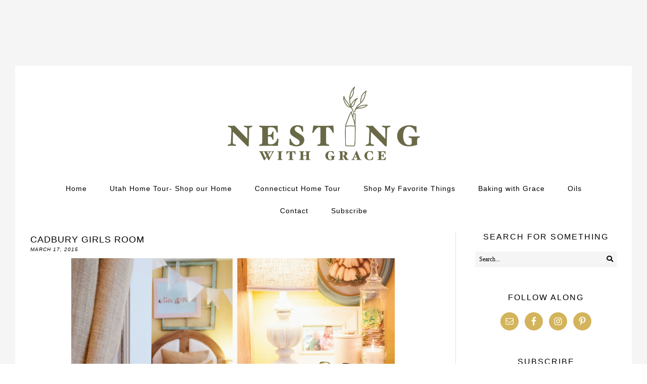

--- FILE ---
content_type: text/html; charset=UTF-8
request_url: https://nestingwithgrace.com/cadbury-girls-room/
body_size: 23213
content:
<!DOCTYPE html>
<html lang="en-US">
<head >
<meta charset="UTF-8" />
<meta name="viewport" content="width=device-width, initial-scale=1" />
<script data-no-optimize="1" data-cfasync="false">!function(){"use strict";const t={adt_ei:{identityApiKey:"plainText",source:"url",type:"plaintext",priority:1},adt_eih:{identityApiKey:"sha256",source:"urlh",type:"hashed",priority:2},sh_kit:{identityApiKey:"sha256",source:"urlhck",type:"hashed",priority:3}},e=Object.keys(t);function i(t){return function(t){const e=t.match(/((?=([a-z0-9._!#$%+^&*()[\]<>-]+))\2@[a-z0-9._-]+\.[a-z0-9._-]+)/gi);return e?e[0]:""}(function(t){return t.replace(/\s/g,"")}(t.toLowerCase()))}!async function(){const n=new URL(window.location.href),o=n.searchParams;let a=null;const r=Object.entries(t).sort(([,t],[,e])=>t.priority-e.priority).map(([t])=>t);for(const e of r){const n=o.get(e),r=t[e];if(!n||!r)continue;const c=decodeURIComponent(n),d="plaintext"===r.type&&i(c),s="hashed"===r.type&&c;if(d||s){a={value:c,config:r};break}}if(a){const{value:t,config:e}=a;window.adthrive=window.adthrive||{},window.adthrive.cmd=window.adthrive.cmd||[],window.adthrive.cmd.push(function(){window.adthrive.identityApi({source:e.source,[e.identityApiKey]:t},({success:i,data:n})=>{i?window.adthrive.log("info","Plugin","detectEmails",`Identity API called with ${e.type} email: ${t}`,n):window.adthrive.log("warning","Plugin","detectEmails",`Failed to call Identity API with ${e.type} email: ${t}`,n)})})}!function(t,e){const i=new URL(e);t.forEach(t=>i.searchParams.delete(t)),history.replaceState(null,"",i.toString())}(e,n)}()}();
</script><meta name='robots' content='index, follow, max-image-preview:large, max-snippet:-1, max-video-preview:-1' />

<script data-no-optimize="1" data-cfasync="false">
(function(w, d) {
	w.adthrive = w.adthrive || {};
	w.adthrive.cmd = w.adthrive.cmd || [];
	w.adthrive.plugin = 'adthrive-ads-3.10.0';
	w.adthrive.host = 'ads.adthrive.com';
	w.adthrive.integration = 'plugin';

	var commitParam = (w.adthriveCLS && w.adthriveCLS.bucket !== 'prod' && w.adthriveCLS.branch) ? '&commit=' + w.adthriveCLS.branch : '';

	var s = d.createElement('script');
	s.async = true;
	s.referrerpolicy='no-referrer-when-downgrade';
	s.src = 'https://' + w.adthrive.host + '/sites/58d42da444e6236dc581a74c/ads.min.js?referrer=' + w.encodeURIComponent(w.location.href) + commitParam + '&cb=' + (Math.floor(Math.random() * 100) + 1) + '';
	var n = d.getElementsByTagName('script')[0];
	n.parentNode.insertBefore(s, n);
})(window, document);
</script>
<link rel="dns-prefetch" href="https://ads.adthrive.com/"><link rel="preconnect" href="https://ads.adthrive.com/"><link rel="preconnect" href="https://ads.adthrive.com/" crossorigin>
			<style type="text/css">
				.slide-excerpt { width: 50%; }
				.slide-excerpt { bottom: 0; }
				.slide-excerpt { right: 0; }
				.flexslider { max-width: 1160px; max-height: 439px; }
				.slide-image { max-height: 439px; }
			</style>
			<style type="text/css">
				@media only screen
				and (min-device-width : 320px)
				and (max-device-width : 480px) {
					.slide-excerpt { display: none !important; }
				}
			</style> 
	<!-- This site is optimized with the Yoast SEO plugin v22.6 - https://yoast.com/wordpress/plugins/seo/ -->
	<title>Cadbury Girls Room - Nesting With Grace</title>
	<link rel="canonical" href="https://nestingwithgrace.com/cadbury-girls-room/" />
	<meta property="og:locale" content="en_US" />
	<meta property="og:type" content="article" />
	<meta property="og:title" content="Cadbury Girls Room - Nesting With Grace" />
	<meta property="og:description" content="&hellip;" />
	<meta property="og:url" content="https://nestingwithgrace.com/cadbury-girls-room/" />
	<meta property="og:site_name" content="Nesting With Grace" />
	<meta property="article:published_time" content="2015-03-17T19:19:00+00:00" />
	<meta property="article:modified_time" content="2015-11-21T03:44:09+00:00" />
	<meta property="og:image" content="https://nestingwithgrace.com/wp-content/uploads/2015/03/ELLA-GROUP-21.jpg" />
	<meta property="og:image:width" content="640" />
	<meta property="og:image:height" content="487" />
	<meta property="og:image:type" content="image/jpeg" />
	<meta name="author" content="nestingwithgrace@yahoo.com" />
	<meta name="twitter:card" content="summary_large_image" />
	<meta name="twitter:label1" content="Written by" />
	<meta name="twitter:data1" content="nestingwithgrace@yahoo.com" />
	<meta name="twitter:label2" content="Est. reading time" />
	<meta name="twitter:data2" content="3 minutes" />
	<script type="application/ld+json" class="yoast-schema-graph">{"@context":"https://schema.org","@graph":[{"@type":"WebPage","@id":"https://nestingwithgrace.com/cadbury-girls-room/","url":"https://nestingwithgrace.com/cadbury-girls-room/","name":"Cadbury Girls Room - Nesting With Grace","isPartOf":{"@id":"https://nestingwithgrace.com/#website"},"primaryImageOfPage":{"@id":"https://nestingwithgrace.com/cadbury-girls-room/#primaryimage"},"image":{"@id":"https://nestingwithgrace.com/cadbury-girls-room/#primaryimage"},"thumbnailUrl":"https://nestingwithgrace.com/wp-content/uploads/2015/03/ELLA-GROUP-21.jpg","datePublished":"2015-03-17T19:19:00+00:00","dateModified":"2015-11-21T03:44:09+00:00","author":{"@id":"https://nestingwithgrace.com/#/schema/person/b65541f0ed032aaba077c37871c490a5"},"breadcrumb":{"@id":"https://nestingwithgrace.com/cadbury-girls-room/#breadcrumb"},"inLanguage":"en-US","potentialAction":[{"@type":"ReadAction","target":["https://nestingwithgrace.com/cadbury-girls-room/"]}]},{"@type":"ImageObject","inLanguage":"en-US","@id":"https://nestingwithgrace.com/cadbury-girls-room/#primaryimage","url":"https://nestingwithgrace.com/wp-content/uploads/2015/03/ELLA-GROUP-21.jpg","contentUrl":"https://nestingwithgrace.com/wp-content/uploads/2015/03/ELLA-GROUP-21.jpg","width":640,"height":487},{"@type":"BreadcrumbList","@id":"https://nestingwithgrace.com/cadbury-girls-room/#breadcrumb","itemListElement":[{"@type":"ListItem","position":1,"name":"Home","item":"https://nestingwithgrace.com/"},{"@type":"ListItem","position":2,"name":"Cadbury Girls Room"}]},{"@type":"WebSite","@id":"https://nestingwithgrace.com/#website","url":"https://nestingwithgrace.com/","name":"Nesting With Grace","description":"by Brooke Christen","potentialAction":[{"@type":"SearchAction","target":{"@type":"EntryPoint","urlTemplate":"https://nestingwithgrace.com/?s={search_term_string}"},"query-input":"required name=search_term_string"}],"inLanguage":"en-US"},{"@type":"Person","@id":"https://nestingwithgrace.com/#/schema/person/b65541f0ed032aaba077c37871c490a5","name":"nestingwithgrace@yahoo.com","image":{"@type":"ImageObject","inLanguage":"en-US","@id":"https://nestingwithgrace.com/#/schema/person/image/","url":"https://secure.gravatar.com/avatar/e0a45a840698ae9e5000d4e93e5fde65?s=96&d=mm&r=g","contentUrl":"https://secure.gravatar.com/avatar/e0a45a840698ae9e5000d4e93e5fde65?s=96&d=mm&r=g","caption":"nestingwithgrace@yahoo.com"},"url":"https://nestingwithgrace.com/author/nestingwithgraceyahoo-com/"}]}</script>
	<!-- / Yoast SEO plugin. -->


<link rel='dns-prefetch' href='//static.addtoany.com' />
<link rel='dns-prefetch' href='//fonts.googleapis.com' />
<link rel='dns-prefetch' href='//use.fontawesome.com' />
<link rel="alternate" type="application/rss+xml" title="Nesting With Grace &raquo; Feed" href="https://nestingwithgrace.com/feed/" />
<link rel="alternate" type="application/rss+xml" title="Nesting With Grace &raquo; Comments Feed" href="https://nestingwithgrace.com/comments/feed/" />
<link rel="alternate" type="application/rss+xml" title="Nesting With Grace &raquo; Cadbury Girls Room Comments Feed" href="https://nestingwithgrace.com/cadbury-girls-room/feed/" />
<script>(()=>{"use strict";const e=[400,500,600,700,800,900],t=e=>`wprm-min-${e}`,n=e=>`wprm-max-${e}`,s=new Set,o="ResizeObserver"in window,r=o?new ResizeObserver((e=>{for(const t of e)c(t.target)})):null,i=.5/(window.devicePixelRatio||1);function c(s){const o=s.getBoundingClientRect().width||0;for(let r=0;r<e.length;r++){const c=e[r],a=o<=c+i;o>c+i?s.classList.add(t(c)):s.classList.remove(t(c)),a?s.classList.add(n(c)):s.classList.remove(n(c))}}function a(e){s.has(e)||(s.add(e),r&&r.observe(e),c(e))}!function(e=document){e.querySelectorAll(".wprm-recipe").forEach(a)}();if(new MutationObserver((e=>{for(const t of e)for(const e of t.addedNodes)e instanceof Element&&(e.matches?.(".wprm-recipe")&&a(e),e.querySelectorAll?.(".wprm-recipe").forEach(a))})).observe(document.documentElement,{childList:!0,subtree:!0}),!o){let e=0;addEventListener("resize",(()=>{e&&cancelAnimationFrame(e),e=requestAnimationFrame((()=>s.forEach(c)))}),{passive:!0})}})();</script><script type="text/javascript">
window._wpemojiSettings = {"baseUrl":"https:\/\/s.w.org\/images\/core\/emoji\/14.0.0\/72x72\/","ext":".png","svgUrl":"https:\/\/s.w.org\/images\/core\/emoji\/14.0.0\/svg\/","svgExt":".svg","source":{"concatemoji":"https:\/\/nestingwithgrace.com\/wp-includes\/js\/wp-emoji-release.min.js?ver=ba770c1519f274a33f5349ee13b6b282"}};
/*! This file is auto-generated */
!function(i,n){var o,s,e;function c(e){try{var t={supportTests:e,timestamp:(new Date).valueOf()};sessionStorage.setItem(o,JSON.stringify(t))}catch(e){}}function p(e,t,n){e.clearRect(0,0,e.canvas.width,e.canvas.height),e.fillText(t,0,0);var t=new Uint32Array(e.getImageData(0,0,e.canvas.width,e.canvas.height).data),r=(e.clearRect(0,0,e.canvas.width,e.canvas.height),e.fillText(n,0,0),new Uint32Array(e.getImageData(0,0,e.canvas.width,e.canvas.height).data));return t.every(function(e,t){return e===r[t]})}function u(e,t,n){switch(t){case"flag":return n(e,"\ud83c\udff3\ufe0f\u200d\u26a7\ufe0f","\ud83c\udff3\ufe0f\u200b\u26a7\ufe0f")?!1:!n(e,"\ud83c\uddfa\ud83c\uddf3","\ud83c\uddfa\u200b\ud83c\uddf3")&&!n(e,"\ud83c\udff4\udb40\udc67\udb40\udc62\udb40\udc65\udb40\udc6e\udb40\udc67\udb40\udc7f","\ud83c\udff4\u200b\udb40\udc67\u200b\udb40\udc62\u200b\udb40\udc65\u200b\udb40\udc6e\u200b\udb40\udc67\u200b\udb40\udc7f");case"emoji":return!n(e,"\ud83e\udef1\ud83c\udffb\u200d\ud83e\udef2\ud83c\udfff","\ud83e\udef1\ud83c\udffb\u200b\ud83e\udef2\ud83c\udfff")}return!1}function f(e,t,n){var r="undefined"!=typeof WorkerGlobalScope&&self instanceof WorkerGlobalScope?new OffscreenCanvas(300,150):i.createElement("canvas"),a=r.getContext("2d",{willReadFrequently:!0}),o=(a.textBaseline="top",a.font="600 32px Arial",{});return e.forEach(function(e){o[e]=t(a,e,n)}),o}function t(e){var t=i.createElement("script");t.src=e,t.defer=!0,i.head.appendChild(t)}"undefined"!=typeof Promise&&(o="wpEmojiSettingsSupports",s=["flag","emoji"],n.supports={everything:!0,everythingExceptFlag:!0},e=new Promise(function(e){i.addEventListener("DOMContentLoaded",e,{once:!0})}),new Promise(function(t){var n=function(){try{var e=JSON.parse(sessionStorage.getItem(o));if("object"==typeof e&&"number"==typeof e.timestamp&&(new Date).valueOf()<e.timestamp+604800&&"object"==typeof e.supportTests)return e.supportTests}catch(e){}return null}();if(!n){if("undefined"!=typeof Worker&&"undefined"!=typeof OffscreenCanvas&&"undefined"!=typeof URL&&URL.createObjectURL&&"undefined"!=typeof Blob)try{var e="postMessage("+f.toString()+"("+[JSON.stringify(s),u.toString(),p.toString()].join(",")+"));",r=new Blob([e],{type:"text/javascript"}),a=new Worker(URL.createObjectURL(r),{name:"wpTestEmojiSupports"});return void(a.onmessage=function(e){c(n=e.data),a.terminate(),t(n)})}catch(e){}c(n=f(s,u,p))}t(n)}).then(function(e){for(var t in e)n.supports[t]=e[t],n.supports.everything=n.supports.everything&&n.supports[t],"flag"!==t&&(n.supports.everythingExceptFlag=n.supports.everythingExceptFlag&&n.supports[t]);n.supports.everythingExceptFlag=n.supports.everythingExceptFlag&&!n.supports.flag,n.DOMReady=!1,n.readyCallback=function(){n.DOMReady=!0}}).then(function(){return e}).then(function(){var e;n.supports.everything||(n.readyCallback(),(e=n.source||{}).concatemoji?t(e.concatemoji):e.wpemoji&&e.twemoji&&(t(e.twemoji),t(e.wpemoji)))}))}((window,document),window._wpemojiSettings);
</script>
<style type="text/css">
img.wp-smiley,
img.emoji {
	display: inline !important;
	border: none !important;
	box-shadow: none !important;
	height: 1em !important;
	width: 1em !important;
	margin: 0 0.07em !important;
	vertical-align: -0.1em !important;
	background: none !important;
	padding: 0 !important;
}
</style>
	<link rel='stylesheet' id='sbi_styles-css' href='https://nestingwithgrace.com/wp-content/plugins/instagram-feed/css/sbi-styles.min.css?ver=6.10.0' type='text/css' media='all' />
<link rel='stylesheet' id='nesting-with-grace-css' href='https://nestingwithgrace.com/wp-content/themes/Nesting%20With%20Grace/style.css?ver=1.0.0' type='text/css' media='all' />
<link rel='stylesheet' id='wp-block-library-css' href='https://nestingwithgrace.com/wp-includes/css/dist/block-library/style.min.css?ver=ba770c1519f274a33f5349ee13b6b282' type='text/css' media='all' />
<link rel='stylesheet' id='wprm-public-css' href='https://nestingwithgrace.com/wp-content/plugins/wp-recipe-maker/dist/public-modern.css?ver=10.3.2' type='text/css' media='all' />
<style id='classic-theme-styles-inline-css' type='text/css'>
/*! This file is auto-generated */
.wp-block-button__link{color:#fff;background-color:#32373c;border-radius:9999px;box-shadow:none;text-decoration:none;padding:calc(.667em + 2px) calc(1.333em + 2px);font-size:1.125em}.wp-block-file__button{background:#32373c;color:#fff;text-decoration:none}
</style>
<style id='global-styles-inline-css' type='text/css'>
body{--wp--preset--color--black: #000000;--wp--preset--color--cyan-bluish-gray: #abb8c3;--wp--preset--color--white: #ffffff;--wp--preset--color--pale-pink: #f78da7;--wp--preset--color--vivid-red: #cf2e2e;--wp--preset--color--luminous-vivid-orange: #ff6900;--wp--preset--color--luminous-vivid-amber: #fcb900;--wp--preset--color--light-green-cyan: #7bdcb5;--wp--preset--color--vivid-green-cyan: #00d084;--wp--preset--color--pale-cyan-blue: #8ed1fc;--wp--preset--color--vivid-cyan-blue: #0693e3;--wp--preset--color--vivid-purple: #9b51e0;--wp--preset--gradient--vivid-cyan-blue-to-vivid-purple: linear-gradient(135deg,rgba(6,147,227,1) 0%,rgb(155,81,224) 100%);--wp--preset--gradient--light-green-cyan-to-vivid-green-cyan: linear-gradient(135deg,rgb(122,220,180) 0%,rgb(0,208,130) 100%);--wp--preset--gradient--luminous-vivid-amber-to-luminous-vivid-orange: linear-gradient(135deg,rgba(252,185,0,1) 0%,rgba(255,105,0,1) 100%);--wp--preset--gradient--luminous-vivid-orange-to-vivid-red: linear-gradient(135deg,rgba(255,105,0,1) 0%,rgb(207,46,46) 100%);--wp--preset--gradient--very-light-gray-to-cyan-bluish-gray: linear-gradient(135deg,rgb(238,238,238) 0%,rgb(169,184,195) 100%);--wp--preset--gradient--cool-to-warm-spectrum: linear-gradient(135deg,rgb(74,234,220) 0%,rgb(151,120,209) 20%,rgb(207,42,186) 40%,rgb(238,44,130) 60%,rgb(251,105,98) 80%,rgb(254,248,76) 100%);--wp--preset--gradient--blush-light-purple: linear-gradient(135deg,rgb(255,206,236) 0%,rgb(152,150,240) 100%);--wp--preset--gradient--blush-bordeaux: linear-gradient(135deg,rgb(254,205,165) 0%,rgb(254,45,45) 50%,rgb(107,0,62) 100%);--wp--preset--gradient--luminous-dusk: linear-gradient(135deg,rgb(255,203,112) 0%,rgb(199,81,192) 50%,rgb(65,88,208) 100%);--wp--preset--gradient--pale-ocean: linear-gradient(135deg,rgb(255,245,203) 0%,rgb(182,227,212) 50%,rgb(51,167,181) 100%);--wp--preset--gradient--electric-grass: linear-gradient(135deg,rgb(202,248,128) 0%,rgb(113,206,126) 100%);--wp--preset--gradient--midnight: linear-gradient(135deg,rgb(2,3,129) 0%,rgb(40,116,252) 100%);--wp--preset--font-size--small: 13px;--wp--preset--font-size--medium: 20px;--wp--preset--font-size--large: 36px;--wp--preset--font-size--x-large: 42px;--wp--preset--spacing--20: 0.44rem;--wp--preset--spacing--30: 0.67rem;--wp--preset--spacing--40: 1rem;--wp--preset--spacing--50: 1.5rem;--wp--preset--spacing--60: 2.25rem;--wp--preset--spacing--70: 3.38rem;--wp--preset--spacing--80: 5.06rem;--wp--preset--shadow--natural: 6px 6px 9px rgba(0, 0, 0, 0.2);--wp--preset--shadow--deep: 12px 12px 50px rgba(0, 0, 0, 0.4);--wp--preset--shadow--sharp: 6px 6px 0px rgba(0, 0, 0, 0.2);--wp--preset--shadow--outlined: 6px 6px 0px -3px rgba(255, 255, 255, 1), 6px 6px rgba(0, 0, 0, 1);--wp--preset--shadow--crisp: 6px 6px 0px rgba(0, 0, 0, 1);}:where(.is-layout-flex){gap: 0.5em;}:where(.is-layout-grid){gap: 0.5em;}body .is-layout-flow > .alignleft{float: left;margin-inline-start: 0;margin-inline-end: 2em;}body .is-layout-flow > .alignright{float: right;margin-inline-start: 2em;margin-inline-end: 0;}body .is-layout-flow > .aligncenter{margin-left: auto !important;margin-right: auto !important;}body .is-layout-constrained > .alignleft{float: left;margin-inline-start: 0;margin-inline-end: 2em;}body .is-layout-constrained > .alignright{float: right;margin-inline-start: 2em;margin-inline-end: 0;}body .is-layout-constrained > .aligncenter{margin-left: auto !important;margin-right: auto !important;}body .is-layout-constrained > :where(:not(.alignleft):not(.alignright):not(.alignfull)){max-width: var(--wp--style--global--content-size);margin-left: auto !important;margin-right: auto !important;}body .is-layout-constrained > .alignwide{max-width: var(--wp--style--global--wide-size);}body .is-layout-flex{display: flex;}body .is-layout-flex{flex-wrap: wrap;align-items: center;}body .is-layout-flex > *{margin: 0;}body .is-layout-grid{display: grid;}body .is-layout-grid > *{margin: 0;}:where(.wp-block-columns.is-layout-flex){gap: 2em;}:where(.wp-block-columns.is-layout-grid){gap: 2em;}:where(.wp-block-post-template.is-layout-flex){gap: 1.25em;}:where(.wp-block-post-template.is-layout-grid){gap: 1.25em;}.has-black-color{color: var(--wp--preset--color--black) !important;}.has-cyan-bluish-gray-color{color: var(--wp--preset--color--cyan-bluish-gray) !important;}.has-white-color{color: var(--wp--preset--color--white) !important;}.has-pale-pink-color{color: var(--wp--preset--color--pale-pink) !important;}.has-vivid-red-color{color: var(--wp--preset--color--vivid-red) !important;}.has-luminous-vivid-orange-color{color: var(--wp--preset--color--luminous-vivid-orange) !important;}.has-luminous-vivid-amber-color{color: var(--wp--preset--color--luminous-vivid-amber) !important;}.has-light-green-cyan-color{color: var(--wp--preset--color--light-green-cyan) !important;}.has-vivid-green-cyan-color{color: var(--wp--preset--color--vivid-green-cyan) !important;}.has-pale-cyan-blue-color{color: var(--wp--preset--color--pale-cyan-blue) !important;}.has-vivid-cyan-blue-color{color: var(--wp--preset--color--vivid-cyan-blue) !important;}.has-vivid-purple-color{color: var(--wp--preset--color--vivid-purple) !important;}.has-black-background-color{background-color: var(--wp--preset--color--black) !important;}.has-cyan-bluish-gray-background-color{background-color: var(--wp--preset--color--cyan-bluish-gray) !important;}.has-white-background-color{background-color: var(--wp--preset--color--white) !important;}.has-pale-pink-background-color{background-color: var(--wp--preset--color--pale-pink) !important;}.has-vivid-red-background-color{background-color: var(--wp--preset--color--vivid-red) !important;}.has-luminous-vivid-orange-background-color{background-color: var(--wp--preset--color--luminous-vivid-orange) !important;}.has-luminous-vivid-amber-background-color{background-color: var(--wp--preset--color--luminous-vivid-amber) !important;}.has-light-green-cyan-background-color{background-color: var(--wp--preset--color--light-green-cyan) !important;}.has-vivid-green-cyan-background-color{background-color: var(--wp--preset--color--vivid-green-cyan) !important;}.has-pale-cyan-blue-background-color{background-color: var(--wp--preset--color--pale-cyan-blue) !important;}.has-vivid-cyan-blue-background-color{background-color: var(--wp--preset--color--vivid-cyan-blue) !important;}.has-vivid-purple-background-color{background-color: var(--wp--preset--color--vivid-purple) !important;}.has-black-border-color{border-color: var(--wp--preset--color--black) !important;}.has-cyan-bluish-gray-border-color{border-color: var(--wp--preset--color--cyan-bluish-gray) !important;}.has-white-border-color{border-color: var(--wp--preset--color--white) !important;}.has-pale-pink-border-color{border-color: var(--wp--preset--color--pale-pink) !important;}.has-vivid-red-border-color{border-color: var(--wp--preset--color--vivid-red) !important;}.has-luminous-vivid-orange-border-color{border-color: var(--wp--preset--color--luminous-vivid-orange) !important;}.has-luminous-vivid-amber-border-color{border-color: var(--wp--preset--color--luminous-vivid-amber) !important;}.has-light-green-cyan-border-color{border-color: var(--wp--preset--color--light-green-cyan) !important;}.has-vivid-green-cyan-border-color{border-color: var(--wp--preset--color--vivid-green-cyan) !important;}.has-pale-cyan-blue-border-color{border-color: var(--wp--preset--color--pale-cyan-blue) !important;}.has-vivid-cyan-blue-border-color{border-color: var(--wp--preset--color--vivid-cyan-blue) !important;}.has-vivid-purple-border-color{border-color: var(--wp--preset--color--vivid-purple) !important;}.has-vivid-cyan-blue-to-vivid-purple-gradient-background{background: var(--wp--preset--gradient--vivid-cyan-blue-to-vivid-purple) !important;}.has-light-green-cyan-to-vivid-green-cyan-gradient-background{background: var(--wp--preset--gradient--light-green-cyan-to-vivid-green-cyan) !important;}.has-luminous-vivid-amber-to-luminous-vivid-orange-gradient-background{background: var(--wp--preset--gradient--luminous-vivid-amber-to-luminous-vivid-orange) !important;}.has-luminous-vivid-orange-to-vivid-red-gradient-background{background: var(--wp--preset--gradient--luminous-vivid-orange-to-vivid-red) !important;}.has-very-light-gray-to-cyan-bluish-gray-gradient-background{background: var(--wp--preset--gradient--very-light-gray-to-cyan-bluish-gray) !important;}.has-cool-to-warm-spectrum-gradient-background{background: var(--wp--preset--gradient--cool-to-warm-spectrum) !important;}.has-blush-light-purple-gradient-background{background: var(--wp--preset--gradient--blush-light-purple) !important;}.has-blush-bordeaux-gradient-background{background: var(--wp--preset--gradient--blush-bordeaux) !important;}.has-luminous-dusk-gradient-background{background: var(--wp--preset--gradient--luminous-dusk) !important;}.has-pale-ocean-gradient-background{background: var(--wp--preset--gradient--pale-ocean) !important;}.has-electric-grass-gradient-background{background: var(--wp--preset--gradient--electric-grass) !important;}.has-midnight-gradient-background{background: var(--wp--preset--gradient--midnight) !important;}.has-small-font-size{font-size: var(--wp--preset--font-size--small) !important;}.has-medium-font-size{font-size: var(--wp--preset--font-size--medium) !important;}.has-large-font-size{font-size: var(--wp--preset--font-size--large) !important;}.has-x-large-font-size{font-size: var(--wp--preset--font-size--x-large) !important;}
.wp-block-navigation a:where(:not(.wp-element-button)){color: inherit;}
:where(.wp-block-post-template.is-layout-flex){gap: 1.25em;}:where(.wp-block-post-template.is-layout-grid){gap: 1.25em;}
:where(.wp-block-columns.is-layout-flex){gap: 2em;}:where(.wp-block-columns.is-layout-grid){gap: 2em;}
.wp-block-pullquote{font-size: 1.5em;line-height: 1.6;}
</style>
<link rel='stylesheet' id='contact-form-7-css' href='https://nestingwithgrace.com/wp-content/plugins/contact-form-7/includes/css/styles.css?ver=5.9.8' type='text/css' media='all' />
<link rel='stylesheet' id='jpibfi-style-css' href='https://nestingwithgrace.com/wp-content/plugins/jquery-pin-it-button-for-images/css/client.css?ver=3.0.6' type='text/css' media='all' />
<link rel='stylesheet' id='popupally-style-css' href='https://nestingwithgrace.com/wp-content/popupally-scripts/1-popupally-style.css?ver=2.1.6.12' type='text/css' media='all' />
<link rel='stylesheet' id='yumprint-recipe-theme-layout-css' href='https://nestingwithgrace.com/wp-content/plugins/recipe-card/css/layout.css?ver=ba770c1519f274a33f5349ee13b6b282' type='text/css' media='all' />
<link rel='stylesheet' id='google-fonts-css' href='//fonts.googleapis.com/css?family=Lato%3A300%2C400%2C700%7CPlayfair+Display%3A%40import+url%28http%3A%2F%2Ffonts.googleapis.com%2Fcss%3Ffamily%3DOpen+Sans%3A300%2C400%29%3B&#038;ver=1.0.0' type='text/css' media='all' />
<link rel='stylesheet' id='dashicons-css' href='https://nestingwithgrace.com/wp-includes/css/dashicons.min.css?ver=ba770c1519f274a33f5349ee13b6b282' type='text/css' media='all' />
<link rel='stylesheet' id='font-awesome-css' href='//use.fontawesome.com/releases/v5.0.8/css/solid.css?ver=ba770c1519f274a33f5349ee13b6b282' type='text/css' media='all' />
<link rel='stylesheet' id='simple-social-icons-font-css' href='https://nestingwithgrace.com/wp-content/plugins/simple-social-icons/css/style.css?ver=4.0.0' type='text/css' media='all' />
<link rel='stylesheet' id='addtoany-css' href='https://nestingwithgrace.com/wp-content/plugins/add-to-any/addtoany.min.css?ver=1.16' type='text/css' media='all' />
<style id='addtoany-inline-css' type='text/css'>
.addtoany_content { text-align:center; }
.a2a_svg { border-radius: 0 !important; }
</style>
<link rel='stylesheet' id='slider_styles-css' href='https://nestingwithgrace.com/wp-content/plugins/genesis-responsive-slider/assets/style.css?ver=1.0.1' type='text/css' media='all' />
<script id="addtoany-core-js-before" type="text/javascript">
window.a2a_config=window.a2a_config||{};a2a_config.callbacks=[];a2a_config.overlays=[];a2a_config.templates={};
a2a_config.icon_color="#d2b361,#ffffff";
</script>
<script type='text/javascript' defer src='https://static.addtoany.com/menu/page.js' id='addtoany-core-js'></script>
<script type='text/javascript' src='https://nestingwithgrace.com/wp-includes/js/jquery/jquery.min.js?ver=3.7.0' id='jquery-core-js'></script>
<script type='text/javascript' src='https://nestingwithgrace.com/wp-includes/js/jquery/jquery-migrate.min.js?ver=3.4.1' id='jquery-migrate-js'></script>
<script type='text/javascript' defer src='https://nestingwithgrace.com/wp-content/plugins/add-to-any/addtoany.min.js?ver=1.1' id='addtoany-jquery-js'></script>
<script type='text/javascript' id='popupally-action-script-js-extra'>
/* <![CDATA[ */
var popupally_action_object = {"popup_param":{"1":{"id":1,"cookie-duration":14,"priority":0,"popup-selector":"#popup-box-gfcr-1","popup-class":"popupally-opened-gfcr-1","cookie-name":"popupally-cookie-1","close-trigger":".popup-click-close-trigger-1"},"2":{"id":2,"cookie-duration":14,"priority":0,"popup-selector":"#popup-box-gfcr-2","popup-class":"popupally-opened-gfcr-2","cookie-name":"popupally-cookie-2","close-trigger":".popup-click-close-trigger-2"}}};
/* ]]> */
</script>
<script type='text/javascript' src='https://nestingwithgrace.com/wp-content/plugins/popupally/resource/frontend/popup.min.js?ver=2.1.6' id='popupally-action-script-js'></script>
<script type='text/javascript' src='https://nestingwithgrace.com/wp-content/plugins/recipe-card/js/post.js?ver=ba770c1519f274a33f5349ee13b6b282' id='yumprint-recipe-post-js'></script>
<link rel="https://api.w.org/" href="https://nestingwithgrace.com/wp-json/" /><link rel="alternate" type="application/json" href="https://nestingwithgrace.com/wp-json/wp/v2/posts/53" /><link rel="EditURI" type="application/rsd+xml" title="RSD" href="https://nestingwithgrace.com/xmlrpc.php?rsd" />

<link rel='shortlink' href='https://nestingwithgrace.com/?p=53' />
<link rel="alternate" type="application/json+oembed" href="https://nestingwithgrace.com/wp-json/oembed/1.0/embed?url=https%3A%2F%2Fnestingwithgrace.com%2Fcadbury-girls-room%2F" />
<link rel="alternate" type="text/xml+oembed" href="https://nestingwithgrace.com/wp-json/oembed/1.0/embed?url=https%3A%2F%2Fnestingwithgrace.com%2Fcadbury-girls-room%2F&#038;format=xml" />
<style type="text/css">
	a.pinit-button.custom span {
	background-image: url("http://69.195.124.200/~nesting7/wp-content/uploads/2015/11/pinit.png");	}

	.pinit-hover {
		opacity: 1 !important;
		filter: alpha(opacity=100) !important;
	}
	a.pinit-button {
	border-bottom: 0 !important;
	box-shadow: none !important;
	margin-bottom: 0 !important;
}
a.pinit-button::after {
    display: none;
}</style>
		<script type="text/javascript">
	window.yumprintRecipePlugin = "https://nestingwithgrace.com/wp-content/plugins/recipe-card";
	window.yumprintRecipeAjaxUrl = "https://nestingwithgrace.com/wp-admin/admin-ajax.php";
	window.yumprintRecipeUrl = "https://nestingwithgrace.com/";
</script><!--[if lte IE 8]>
<script type="text/javascript">
    window.yumprintRecipeDisabled = true;
</script>
<![endif]-->
<style type="text/css">    .blog-yumprint-recipe .blog-yumprint-recipe-title {
    	color: #414141;
    }
    .blog-yumprint-recipe .blog-yumprint-subheader, .blog-yumprint-recipe .blog-yumprint-infobar-section-title, .blog-yumprint-recipe .blog-yumprint-infobox-section-title, .blog-yumprint-nutrition-section-title {
        color: #414141;
    }
    .blog-yumprint-recipe .blog-yumprint-save, .blog-yumprint-recipe .blog-yumprint-header .blog-yumprint-save a {
    	background-color: #666666;
    	color: #ffffff !important;
    }
    .blog-yumprint-recipe .blog-yumprint-save:hover, .blog-yumprint-recipe .blog-yumprint-header .blog-yumprint-save:hover a {
    	background-color: #808080;
    }
    .blog-yumprint-recipe .blog-yumprint-adapted-link, .blog-yumprint-nutrition-more, .blog-yumprint-report-error {
        color: #666666;
    }
    .blog-yumprint-recipe .blog-yumprint-infobar-section-data, .blog-yumprint-recipe .blog-yumprint-infobox-section-data, .blog-yumprint-recipe .blog-yumprint-adapted, .blog-yumprint-recipe .blog-yumprint-author, .blog-yumprint-recipe .blog-yumprint-serves, .blog-yumprint-nutrition-section-data {
        color: #808080;
    }
    .blog-yumprint-recipe .blog-yumprint-recipe-summary, .blog-yumprint-recipe .blog-yumprint-ingredient-item, .blog-yumprint-recipe .blog-yumprint-method-item, .blog-yumprint-recipe .blog-yumprint-note-item, .blog-yumprint-write-review, .blog-yumprint-nutrition-box {
        color: #414141;
    }
    .blog-yumprint-write-review:hover, .blog-yumprint-nutrition-more:hover, .blog-yumprint-recipe .blog-yumprint-adapted-link:hover {
        color: #808080;
    }
    .blog-yumprint-recipe .blog-yumprint-nutrition-bar:hover .blog-yumprint-nutrition-section-title {
        color: #5a5a5a;
    }
    .blog-yumprint-recipe .blog-yumprint-nutrition-bar:hover .blog-yumprint-nutrition-section-data {
        color: #9a9a9a;
    }

    .blog-yumprint-recipe .blog-yumprint-print {
    	background-color: #bfbfbf;
    	color: #ffffff;
    }
    .blog-yumprint-recipe .blog-yumprint-print:hover {
    	background-color: #d9d9d9;
    }
    .blog-yumprint-recipe {
    	background-color: white;
    	border-color: rgb(220, 220, 220);
    	border-style: none;
    	border-width: 1px;
    	border-radius: 0px;
    }
    .blog-yumprint-recipe .blog-yumprint-recipe-contents {
    	border-top-color: rgb(220, 220, 220);
    	border-top-width: 1px;
    	border-top-style: solid;
    }
    .blog-yumprint-recipe .blog-yumprint-info-bar, .blog-yumprint-recipe .blog-yumprint-nutrition-bar, .blog-yumprint-nutrition-border {
    	border-top-color: rgb(220, 220, 220);
    	border-top-width: 1px;
    	border-top-style: solid;
    }
    .blog-yumprint-nutrition-line, .blog-yumprint-nutrition-thick-line, .blog-yumprint-nutrition-very-thick-line {
    	border-top-color: rgb(220, 220, 220);
    }
    .blog-yumprint-recipe .blog-yumprint-info-box, .blog-yumprint-nutrition-box {
    	background-color: white;
    	border-color: rgb(220, 220, 220);
    	border-style: solid;
    	border-width: 1px;
    	border-radius: 0px;
    }
    .blog-yumprint-recipe .blog-yumprint-recipe-title {
		font-family: Helvetica Neue,Helvetica,Arial,sans-serif, Helvetica Neue, Helvetica, Tahoma, Sans Serif, Sans;
		font-size: 22px;
		font-weight: normal;
		font-style: normal;
		text-transform: none;
		text-decoration: none;
    }
    .blog-yumprint-recipe .blog-yumprint-subheader {
		font-family: Helvetica Neue,Helvetica,Arial,sans-serif, Helvetica Neue, Helvetica, Tahoma, Sans Serif, Sans;
		font-size: 18px;
		font-weight: normal;
		font-style: normal;
		text-transform: none;
		text-decoration: none;
    }
    .blog-yumprint-recipe .blog-yumprint-recipe-summary, .blog-yumprint-recipe .blog-yumprint-ingredients, .blog-yumprint-recipe .blog-yumprint-methods, .blog-yumprint-recipe .blog-yumprint-notes, .blog-yumprint-write-review, .blog-yumprint-nutrition-box {
		font-family: Helvetica Neue,Helvetica,Arial,sans-serif, Helvetica Neue, Helvetica, Tahoma, Sans Serif, Sans;
		font-size: 14px;
		font-weight: normal;
		font-style: normal;
		text-transform: none;
		text-decoration: none;
    }
    .blog-yumprint-recipe .blog-yumprint-info-bar, .blog-yumprint-recipe .blog-yumprint-info-box, .blog-yumprint-recipe .blog-yumprint-adapted, .blog-yumprint-recipe .blog-yumprint-author, .blog-yumprint-recipe .blog-yumprint-serves, .blog-yumprint-recipe .blog-yumprint-infobar-section-title, .blog-yumprint-recipe .blog-yumprint-infobox-section-title,.blog-yumprint-recipe .blog-yumprint-nutrition-bar, .blog-yumprint-nutrition-section-title, .blog-yumprint-nutrition-more {
		font-family: Helvetica Neue,Helvetica,Arial,sans-serif, Helvetica Neue, Helvetica, Tahoma, Sans Serif, Sans;
		font-size: 14px;
		font-weight: normal;
		font-style: normal;
		text-transform: none;
		text-decoration: none;
    }
    .blog-yumprint-recipe .blog-yumprint-action {
		font-family: Helvetica Neue,Helvetica,Arial,sans-serif, Helvetica Neue, Helvetica, Tahoma, Sans Serif, Sans;
		font-size: 13px;
		font-weight: normal;
		font-style: normal;
		text-transform: none;
		text-decoration: none;
    }    .blog-yumprint-header {
        width: 100% !important;
    }    </style><style type="text/css"> .tippy-box[data-theme~="wprm"] { background-color: #333333; color: #FFFFFF; } .tippy-box[data-theme~="wprm"][data-placement^="top"] > .tippy-arrow::before { border-top-color: #333333; } .tippy-box[data-theme~="wprm"][data-placement^="bottom"] > .tippy-arrow::before { border-bottom-color: #333333; } .tippy-box[data-theme~="wprm"][data-placement^="left"] > .tippy-arrow::before { border-left-color: #333333; } .tippy-box[data-theme~="wprm"][data-placement^="right"] > .tippy-arrow::before { border-right-color: #333333; } .tippy-box[data-theme~="wprm"] a { color: #FFFFFF; } .wprm-comment-rating svg { width: 18px !important; height: 18px !important; } img.wprm-comment-rating { width: 90px !important; height: 18px !important; } body { --comment-rating-star-color: #343434; } body { --wprm-popup-font-size: 16px; } body { --wprm-popup-background: #ffffff; } body { --wprm-popup-title: #000000; } body { --wprm-popup-content: #444444; } body { --wprm-popup-button-background: #444444; } body { --wprm-popup-button-text: #ffffff; } body { --wprm-popup-accent: #747B2D; }</style><style type="text/css">.wprm-glossary-term {color: #5A822B;text-decoration: underline;cursor: help;}</style><script type="text/javascript" async="" src="https://nestingwithgrace.com/wp-content/plugins/yummly-rich-recipes//js/yrecipe_print.js"></script>
<link charset="utf-8" href="https://nestingwithgrace.com/wp-content/plugins/yummly-rich-recipes/styles/generic.css" rel="stylesheet" type="text/css" />
<link charset="utf-8" href="https://nestingwithgrace.com/wp-content/plugins/yummly-rich-recipes/styles/yrecipe-std.css" rel="stylesheet" type="text/css" />
<link rel="icon" href="https://nestingwithgrace.com/wp-content/themes/Nesting%20With%20Grace/images/favicon.ico" />
<link rel="pingback" href="https://nestingwithgrace.com/xmlrpc.php" />
<!-- Global site tag (gtag.js) - Google Analytics -->
<script async src="https://www.googletagmanager.com/gtag/js?id=UA-70417958-1"></script>
<script>
  window.dataLayer = window.dataLayer || [];
 function gtag(){dataLayer.push(arguments);}
  gtag('js', new Date());

  gtag('config', 'UA-70417958-1');
</script>

<meta name="p:domain_verify" content="4ffbfca53ffb53c936220288e5c7d318"/><style type="text/css">.site-title a { background: url(https://nestingwithgrace.com/wp-content/uploads/2022/12/cropped-Logo_Green.png) no-repeat !important; }</style>
		<style type="text/css" id="wp-custom-css">
			.archive-pagination li a {
	border: 0;
	line-height: 32px;
}

.archive-pagination {
	text-align:center;}

.archive-pagination li a {
	background: #d3b45b;
	color: #000;
	font-family: open sans,sans-serif;
text-transform: uppercase;
font-size: 12px;
	font-style: normal;
}

.archive-pagination li.active a,
.archive-pagination li a:hover{
background: #f1e9d2;
	color: #000;
}

li.pagination-next a,
li.pagination-previous a{
	background: #fff !important;
}

#custom_html-1 a{
display: inline-block;
font-size: 12px;
letter-spacing: 1px;
text-align: center;
margin-bottom: 15px;
position:relative;
}

#custom_html-1 .title {
color: #000;
padding: 15px 30px !important;
border: 1px solid #000;
position: absolute;
top: 40%;
margin-left: 5%;
margin-right: 5%;
width: 90%;
background: rgba(255, 255, 255, 0.8);
font-weight: 300 !important;
color: #000;
font-family: 'Lato', sans-serif !important;
text-transform: uppercase;
font-style: normal;
letter-spacing: 2px;
line-height: 18px;
font-size: 13px !important;
text-align: center;
}


.page-id-14722 .widget-title {
text-align: center;
font-size: 20px;
letter-spacing: 2px;
font-weight: 300;
color: #000;
background: #fff;
outline: 0;
}

.page-id-14722 .entry-content .entry-title {
text-align:center;
margin-bottom: 0;
margin: 0 auto;
padding: 10px;
margin-bottom: 8px;
}

.page-id-14722 .entry-content .entry-title:hover {
background-color: #d5b963;
color: #fff;
} 

.page-id-14722 .entry-content .entry-title a {
display:inline-block;
text-align:center;
color: #fff;
}

.page-id-14722 .entry {
margin-bottom: 0;
padding-bottom: 0;
border: 0;
}

.page-id-14722 .content {
border-right: 0;
padding-right: 0px;
margin-right: 0px;
}

.page-id-14722.featuredpost article .entry-header {
text-align: center;
}

.page-id-14722 .content .widget-wrap {
	margin-bottom: 40px;
}

.page-id-14722 h1.entry-title {
display:none;}

.widget_link_list ul {
text-align:center;
margin-left: 0;
}

.widget_link_list ul li {
list-style-type: none;
letter-spacing: 1px;
letter-spacing: 0.1rem;
margin-bottom: 0;
width: 300px;
margin: 0 auto;
background-color: #f1e9d2;
padding: 10px !important;
margin-bottom: 8px;
text-transform: uppercase;
font-family: gentium basic,sans-serif;
font-size: 14px;
font-weight: 300;
}

.widget_link_list ul li:hover{
background-color: #d3b45b;
color: #fff;
}

.widget_link_list ul li a{
color: #000;
}

@media only screen and (max-width: 767px) {

.page-id-12952 .entry-content .entry-title {
width: 100%;
}

.widget_link_list ul li {
width: 100%;
}
}

.adspace {
	display:none;
}


@media only screen and (max-width: 767px) {
	.adspace {
	clear: both;
display: block;
margin-bottom: 30px;
margin-top: 0px !important;
overflow: hidden;
padding: 7px 0 0 0;
text-align: center;
width: 100%;
}

.adspace .widget {
	display: inline-block;
text-align: center;
max-width: 300px;
width: 100%;
}
}

.search-form input[type="submit"] {
position: absolute;
display: inline-block;
-webkit-font-smoothing: antialiased;
font-family: "Font Awesome 5 Free";
	font-size: 13px;
vertical-align: top;
clip: inherit;
width: 20px;
height: 20px;
background: transparent;
color: #000;
right: 5px;
top: 5px;
}

.search-form input[type="submit"]:hover {
	color:#d3b45b;
}
		</style>
		</head>
<body class="post-template-default single single-post postid-53 single-format-standard custom-header header-image header-full-width content-sidebar genesis-breadcrumbs-hidden"><div class="site-container"><header class="site-header"><div class="wrap"></div></header><div class="site-inner"><div class="title-area"><p class="site-title"><a href="https://nestingwithgrace.com/">Nesting With Grace</a></p><p class="site-description">by Brooke Christen</p></div><nav class="nav-primary" aria-label="Main"><div class="wrap"><ul id="menu-main" class="menu genesis-nav-menu menu-primary"><li id="menu-item-1398" class="menu-item menu-item-type-custom menu-item-object-custom menu-item-home menu-item-1398"><a href="https://nestingwithgrace.com"><span >Home</span></a></li>
<li id="menu-item-34901" class="menu-item menu-item-type-post_type menu-item-object-page menu-item-34901"><a href="https://nestingwithgrace.com/shop-our-utah-ranch-home/"><span >Utah Home Tour- Shop our Home</span></a></li>
<li id="menu-item-8261" class="menu-item menu-item-type-post_type menu-item-object-page menu-item-8261"><a href="https://nestingwithgrace.com/shop-our-home/"><span >Connecticut Home Tour</span></a></li>
<li id="menu-item-9884" class="menu-item menu-item-type-post_type menu-item-object-page menu-item-9884"><a href="https://nestingwithgrace.com/shop-favorite-things/"><span >Shop My Favorite Things</span></a></li>
<li id="menu-item-1407" class="menu-item menu-item-type-taxonomy menu-item-object-category menu-item-1407"><a href="https://nestingwithgrace.com/category/baking-with-grace/"><span >Baking with Grace</span></a></li>
<li id="menu-item-21332" class="menu-item menu-item-type-taxonomy menu-item-object-category menu-item-21332"><a href="https://nestingwithgrace.com/category/essential-oils/"><span >Oils</span></a></li>
<li id="menu-item-9883" class="menu-item menu-item-type-post_type menu-item-object-page menu-item-9883"><a href="https://nestingwithgrace.com/contact/"><span >Contact</span></a></li>
<li id="menu-item-9906" class="menu-item menu-item-type-post_type menu-item-object-page menu-item-9906"><a href="https://nestingwithgrace.com/join-nesting-grace-community/"><span >Subscribe</span></a></li>
</ul></div></nav><div class="adspace widget-area"><section id="search-4" class="widget widget_search"><div class="widget-wrap"><form class="search-form" method="get" action="https://nestingwithgrace.com/" role="search"><input class="search-form-input" type="search" name="s" id="searchform-1" placeholder="Search..."><input class="search-form-submit" type="submit" value="&#xf002;"><meta content="https://nestingwithgrace.com/?s={s}"></form></div></section>
</div><div class="content-sidebar-wrap"><main class="content"><article class="post-53 post type-post status-publish format-standard has-post-thumbnail category-bedroom category-cadbury-home-tour category-my-home-tour entry" aria-label="Cadbury Girls Room"><header class="entry-header"><h1 class="entry-title">Cadbury Girls Room</h1>
<p class="entry-meta"><time class="entry-time">March 17, 2015</time></p></header><div class="entry-content"><input class="jpibfi" type="hidden"><div class="separator" style="clear: both; text-align: center;">
<a href="https://1.bp.blogspot.com/-54B2-0eyNX4/VOvzwgF3wWI/AAAAAAAACDo/RPDJu9n_I5k/s1600/ELLA%2BGROUP%2B2.jpg" imageanchor="1" style="margin-left: 1em; margin-right: 1em;"><span style="font-family: &quot;Courier New&quot;, Courier, monospace;"><img decoding="async" fetchpriority="high" border="0" height="484" src="https://nestingwithgrace.com/wp-content/uploads/2015/03/ELLA-GROUP-21.jpg" width="640" data-jpibfi-post-excerpt="" data-jpibfi-post-url="https://nestingwithgrace.com/cadbury-girls-room/" data-jpibfi-post-title="Cadbury Girls Room" data-jpibfi-src="http://nestingwithgrace.com/wp-content/uploads/2015/03/ELLA-GROUP-21.jpg"></span></a></div>
<div class="separator" style="clear: both; text-align: center;">
<span style="font-family: &quot;Courier New&quot;, Courier, monospace;">&nbsp;</span></div>
<div style="text-align: center;">
<span style="font-family: &quot;Courier New&quot;, Courier, monospace;">This is my oldest daughters bedroom. I love to mix in vintage pieces, like the pink door knob and oval dress artwork that was passed down from my Grandma. I do like to use new bedding and splurge on nice pillows always filled with down. </span></div>
<div class="separator" style="clear: both; text-align: center;">
<a href="https://3.bp.blogspot.com/-B0B2vTDMSbY/VOvzuNqKA6I/AAAAAAAACDk/PRrFic79_VM/s1600/ELLA%2BPILLOWS%2BBROOKE.jpg" imageanchor="1" style="margin-left: 1em; margin-right: 1em;"><span style="font-family: &quot;Courier New&quot;, Courier, monospace;"><img decoding="async" border="0" height="424" src="https://nestingwithgrace.com/wp-content/uploads/2015/03/ELLA-PILLOWS-BROOKE1.jpg" width="640" data-jpibfi-post-excerpt="" data-jpibfi-post-url="https://nestingwithgrace.com/cadbury-girls-room/" data-jpibfi-post-title="Cadbury Girls Room" data-jpibfi-src="http://nestingwithgrace.com/wp-content/uploads/2015/03/ELLA-PILLOWS-BROOKE1.jpg"></span></a></div>
<div class="separator" style="clear: both; text-align: center;">
<span style="font-family: &quot;Courier New&quot;, Courier, monospace;">I occasionally will make things. I was searching for&nbsp;</span><a href="https://www.google.com/search?q=yellow+flower+pillow+from+target&amp;biw=853&amp;bih=471&amp;tbm=isch&amp;imgil=leS7VCejQkZKVM%253A%253Bf1UwtME8_Alz1M%253Bhttp%25253A%25252F%25252Fknockoffdecor.com%25252Fflora-throw-pillow%25252F&amp;source=iu&amp;pf=m&amp;fir=leS7VCejQkZKVM%253A%252Cf1UwtME8_Alz1M%252C_&amp;usg=__vewoJOXP35aG4dNXIo_CH3j8BH0%3D&amp;ved=0CEwQyjc&amp;ei=Q1T3VPjxFsOOyAT6zYGYCw#imgrc=leS7VCejQkZKVM%253A%3Bf1UwtME8_Alz1M%3Bhttp%253A%252F%252Fknockoffdecor.com%252Fwp-content%252Fuploads%252F2011%252F08%252FDwellStudio-for-Target-Yellow-Rosettes-Decorative-Pillow.png%3Bhttp%253A%252F%252Fknockoffdecor.com%252Fflora-throw-pillow%252F%3B439%3B444"><span style="font-family: &quot;Courier New&quot;, Courier, monospace;">THIS</span></a><span style="font-family: &quot;Courier New&quot;, Courier, monospace;"> pillow from Target and couldn&#8217;t find it in stock anywhere so decided to make it. A lot of times you can make pillows if you have great quality fabric.</span></div>
<div class="separator" style="clear: both; text-align: center;">
<a href="https://3.bp.blogspot.com/-zDOS0hDwC2M/VOv0U2k6jhI/AAAAAAAACD0/W7ErnmKJkGI/s1600/E%2BSIGN%2BBROOKE.jpg" imageanchor="1" style="margin-left: 1em; margin-right: 1em;"><span style="font-family: &quot;Courier New&quot;, Courier, monospace;"><img decoding="async" border="0" height="400" src="https://nestingwithgrace.com/wp-content/uploads/2015/03/E-SIGN-BROOKE1.jpg" width="278" data-jpibfi-post-excerpt="" data-jpibfi-post-url="https://nestingwithgrace.com/cadbury-girls-room/" data-jpibfi-post-title="Cadbury Girls Room" data-jpibfi-src="http://nestingwithgrace.com/wp-content/uploads/2015/03/E-SIGN-BROOKE1.jpg"></span></a></div>
<div style="text-align: center;">
<span style="font-family: &quot;Courier New&quot;, Courier, monospace;"></span></div>
<div class="separator" style="clear: both; text-align: center;">
<a href="https://1.bp.blogspot.com/-ehxlxJnGL-4/VOv0V5Y0pwI/AAAAAAAACD8/rW0iLxVlHd0/s1600/ELLA%2BBED%2BBROOKE.jpg" imageanchor="1" style="margin-left: 1em; margin-right: 1em;"><span style="font-family: &quot;Courier New&quot;, Courier, monospace;"><img decoding="async" loading="lazy" border="0" height="640" src="https://nestingwithgrace.com/wp-content/uploads/2015/03/ELLA-BED-BROOKE1.jpg" width="424" data-jpibfi-post-excerpt="" data-jpibfi-post-url="https://nestingwithgrace.com/cadbury-girls-room/" data-jpibfi-post-title="Cadbury Girls Room" data-jpibfi-src="http://nestingwithgrace.com/wp-content/uploads/2015/03/ELLA-BED-BROOKE1.jpg"></span></a></div>
<div class="separator" style="clear: both; text-align: center;">
<span style="font-family: &quot;Courier New&quot;, Courier, monospace;">&nbsp;I made the map artwork. I had a gallery wrapped painting I didn&#8217;t want anymore. I decided to paint it cream with leftover paint that&nbsp;I had.&nbsp;Then used Modge Podge to apply this map I found at Costco for $15. The trick with&nbsp;Madge Podge is-</span></div>
<div class="separator" style="clear: both; text-align: center;">
<span style="font-family: &quot;Courier New&quot;, Courier, monospace;">#1&nbsp;Accept the fact that it&nbsp;is not going to look perfect, you will have air bubbles that no matter how long you spend pressing them down they will not leave your life. </span></div>
<div class="separator" style="clear: both; text-align: center;">
<span style="font-family: &quot;Courier New&quot;, Courier, monospace;">#2 Use a sponge brush to apply it or if you like to see brush strokes us a paint brush. With these maps I did a thin layer of the Podge then laid the map down, then applied a layer over the top. You might have to use several coats to get it to lay down, especially on the edges.</span></div>
<div class="separator" style="clear: both; text-align: center;">
<span style="font-family: &quot;Courier New&quot;, Courier, monospace;">&nbsp;#3 Be creative, use pictures, wallpaper, craft paper to put over old paintings you don&#8217;t like anymore. </span></div>
<div class="separator" style="clear: both; text-align: center;">
<span style="font-family: &quot;Courier New&quot;, Courier, monospace;">&nbsp;</span></div>
<div class="separator" style="clear: both; text-align: center;">
<span style="font-family: &quot;Courier New&quot;, Courier, monospace;">The bed is&nbsp;<a href="http://www.brambleco.com/">Bramble</a>&nbsp;and you can get it from </span><a href="http://www.theblackgoosedesign.comhe/"><span style="font-family: &quot;Courier New&quot;, Courier, monospace;">The Black Goose Design</span></a><span style="font-family: &quot;Courier New&quot;, Courier, monospace;">&nbsp;&nbsp;</span></div>
<div class="separator" style="clear: both; text-align: center;">
<a href="https://3.bp.blogspot.com/-fsj-9A3r-Es/VOv1XyRwvII/AAAAAAAACEI/lk3jZ8wUOwY/s1600/GLOBE%2BBROOKE.jpg" imageanchor="1" style="margin-left: 1em; margin-right: 1em;"><span style="font-family: &quot;Courier New&quot;, Courier, monospace;"><img decoding="async" loading="lazy" border="0" height="424" src="https://nestingwithgrace.com/wp-content/uploads/2015/03/GLOBE-BROOKE1.jpg" width="640" data-jpibfi-post-excerpt="" data-jpibfi-post-url="https://nestingwithgrace.com/cadbury-girls-room/" data-jpibfi-post-title="Cadbury Girls Room" data-jpibfi-src="http://nestingwithgrace.com/wp-content/uploads/2015/03/GLOBE-BROOKE1.jpg"></span></a></div>
<div style="text-align: center;">
<span style="font-family: &quot;Courier New&quot;, Courier, monospace;">I found this globe for $20 at a consignment shop. I would love a big collection of them so I am always on the hunt. But I refuse to pay more than $20 for one. Especially since one of my best friends found one at a flea market in&nbsp;Texas, she scored a BIG one for only $10!</span></div>
<div class="separator" style="clear: both; text-align: center;">
<a href="https://2.bp.blogspot.com/-h7Ye2X1aF9o/VOv1aSnVCPI/AAAAAAAACEQ/WXT8id0lh7Q/s1600/HEARTS%2BBROOKE.jpg" imageanchor="1" style="margin-left: 1em; margin-right: 1em;"><span style="font-family: &quot;Courier New&quot;, Courier, monospace;"><img decoding="async" loading="lazy" border="0" height="424" src="https://nestingwithgrace.com/wp-content/uploads/2015/03/HEARTS-BROOKE1.jpg" width="640" data-jpibfi-post-excerpt="" data-jpibfi-post-url="https://nestingwithgrace.com/cadbury-girls-room/" data-jpibfi-post-title="Cadbury Girls Room" data-jpibfi-src="http://nestingwithgrace.com/wp-content/uploads/2015/03/HEARTS-BROOKE1.jpg"></span></a></div>
<div style="text-align: center;">
<span style="font-family: &quot;Courier New&quot;, Courier, monospace;">Ella and her darling babysitter made this garland for Valentines one year out of magazine papers and paint chips. I hung it and loved it so much I never took it down.</span></div>
<div class="separator" style="clear: both; text-align: center;">
<a href="https://3.bp.blogspot.com/-ICGwjOc_Q08/VOv1acvlH4I/AAAAAAAACEU/AK_rRcicpRY/s1600/HEIDI%2BBROOKE.jpg" imageanchor="1" style="margin-left: 1em; margin-right: 1em;"><span style="font-family: &quot;Courier New&quot;, Courier, monospace;"><img decoding="async" loading="lazy" border="0" height="438" src="https://nestingwithgrace.com/wp-content/uploads/2015/03/HEIDI-BROOKE1.jpg" width="640" data-jpibfi-post-excerpt="" data-jpibfi-post-url="https://nestingwithgrace.com/cadbury-girls-room/" data-jpibfi-post-title="Cadbury Girls Room" data-jpibfi-src="http://nestingwithgrace.com/wp-content/uploads/2015/03/HEIDI-BROOKE1.jpg"></span></a></div>
<div class="separator" style="clear: both; text-align: center;">
<span style="font-family: &quot;Courier New&quot;, Courier, monospace;">&nbsp;I got this pink Heidi book at Savers. I am always on the look out for books. I look for books that are the colors I am currently using in my home to use for décor, hopefully we will read them all one day.</span></div>
<div class="separator" style="clear: both; text-align: center;">
<a href="https://4.bp.blogspot.com/-sEN_KeAyjnQ/VOv2ii3ip-I/AAAAAAAACEk/q51vjY5h9xo/s1600/ELLA%2BROOM%2BCHAIR%2BBROOKE.jpg" imageanchor="1" style="margin-left: 1em; margin-right: 1em;"><span style="font-family: &quot;Courier New&quot;, Courier, monospace;"><img decoding="async" loading="lazy" border="0" height="640" src="https://nestingwithgrace.com/wp-content/uploads/2015/03/ELLA-ROOM-CHAIR-BROOKE1.jpg" width="424" data-jpibfi-post-excerpt="" data-jpibfi-post-url="https://nestingwithgrace.com/cadbury-girls-room/" data-jpibfi-post-title="Cadbury Girls Room" data-jpibfi-src="http://nestingwithgrace.com/wp-content/uploads/2015/03/ELLA-ROOM-CHAIR-BROOKE1.jpg"></span></a></div>
<div style="text-align: center;">
<span style="font-family: &quot;Courier New&quot;, Courier, monospace;">The rug is from </span><a href="http://dashandalbert.annieselke.com/c/FA2"><span style="font-family: &quot;Courier New&quot;, Courier, monospace;">Dash and Albert</span></a><span style="font-family: &quot;Courier New&quot;, Courier, monospace;">&nbsp;love that this was reversible, it was rotated a lot. The pink dresser is vintage, I paid $100 for it and love it still. The drapes and most of the other pillows are from </span><a href="http://www.classichomefurnishings.com/"><span style="font-family: &quot;Courier New&quot;, Courier, monospace;">Classic Home</span></a><span style="font-family: &quot;Courier New&quot;, Courier, monospace;">&nbsp;</span></div>
<div class="separator" style="clear: both; text-align: center;">
<a href="https://4.bp.blogspot.com/-nixmmNYNqZU/VOv2qNE2UrI/AAAAAAAACE0/Bup889oBBLs/s1600/ELLA%2BBROOKE.jpg" imageanchor="1" style="margin-left: 1em; margin-right: 1em;"><span style="font-family: &quot;Courier New&quot;, Courier, monospace;"><img decoding="async" loading="lazy" border="0" height="640" src="https://nestingwithgrace.com/wp-content/uploads/2015/03/ELLA-BROOKE1.jpg" width="424" data-jpibfi-post-excerpt="" data-jpibfi-post-url="https://nestingwithgrace.com/cadbury-girls-room/" data-jpibfi-post-title="Cadbury Girls Room" data-jpibfi-src="http://nestingwithgrace.com/wp-content/uploads/2015/03/ELLA-BROOKE1.jpg"></span></a></div>
<div class="separator" style="clear: both; text-align: center;">
<span style="font-family: &quot;Courier New&quot;, Courier, monospace;">&nbsp;I like to find places to put my kids &#8220;treasures&#8221;. The glass jar is filled with sea shells we collected on a vacation to California. The books are all books from my childhood. I recommend saving pieces that you love and give them to your kids as they get older, they will cherish them.</span></div>
<div class="separator" style="clear: both; text-align: center;">
<span style="font-family: &quot;Courier New&quot;, Courier, monospace;">&nbsp;</span></div>
<div class="separator" style="clear: both; text-align: center;">
<a href="https://3.bp.blogspot.com/-tSX7EuTuejw/VOv3TwDajCI/AAAAAAAACE8/IrzHgD2by9s/s1600/CANDLE%2BBROOKE.jpg" imageanchor="1" style="margin-left: 1em; margin-right: 1em;"><span style="font-family: &quot;Courier New&quot;, Courier, monospace;"><img decoding="async" loading="lazy" border="0" height="424" src="https://nestingwithgrace.com/wp-content/uploads/2015/03/CANDLE-BROOKE1.jpg" width="640" data-jpibfi-post-excerpt="" data-jpibfi-post-url="https://nestingwithgrace.com/cadbury-girls-room/" data-jpibfi-post-title="Cadbury Girls Room" data-jpibfi-src="http://nestingwithgrace.com/wp-content/uploads/2015/03/CANDLE-BROOKE1.jpg"></span></a></div>
<div class="separator" style="clear: both; text-align: center;">
<span style="font-family: &quot;Courier New&quot;, Courier, monospace;">&nbsp;</span></div>
<div style="text-align: center;">
<span style="font-family: &quot;Courier New&quot;, Courier, monospace;">Use everyday items in your décor. You want to actually use the pieces you have around you and love them. The glass jar is filled with a matching game wood pieces. </span></div>
<div style="text-align: center;">
<span style="font-family: &quot;Courier New&quot;, Courier, monospace;">And she loves to wear faux glasses and for me to not tell people they aren&#8217;t real.</span></div>
<div style="text-align: center;">
<span style="font-family: &quot;Courier New&quot;, Courier, monospace;">&nbsp;</span></div>
<div style="text-align: center;">
<span style="font-family: &quot;Courier New&quot;, Courier, monospace;">Paint: April Pink by Benjamin Moore</span></div>
<div id="popup-embedded-box-gfcr-1" role-placeholder-kjdshe class="popup-embedded-box-gfcr-1 popupally-outer-embedded-gfcr-1 class-placeholder-jehjsq-1"><div class="popupally-inner-gfcr-1"><div class="popupally-center-gfcr"><div class="desc-gfcr">Don't Miss Any of the Fun!</div><div class="logo-row-gfcr"><div class="clear-gfcr"></div><img decoding="async" class="logo-img-gfcr" src="https://nestingwithgrace.com/wp-content/uploads/2017/08/Brooke-Nesting-with-Grace-Email-Pop-Up-1.png" alt=""><div class="logo-text-gfcr">Join my newsletter subscription and get a chance to get your design question answered LIVE or on the blog!</div><div class="clear-gfcr"></div></div><form action="//nestingwithgrace.us12.list-manage.com/subscribe/post?u=bd497a180a7f5045e4a081b4a&amp;id=958f359b57" popupally-embed="1" class="popupally-signup-form-ishdye content-gfcr" method="post"><input type="hidden" name="LNAME" value=""/><input type="hidden" name="b_bd497a180a7f5045e4a081b4a_958f359b57" value=""/><input type="text" name="FNAME" class="field-gfcr" placeholder="First Name"/><input type="email"  name="EMAIL" class="field-gfcr" placeholder="Email "/><input type="submit" class="popupally-form-submit submit-gfcr" value="Subscribe" /></form><div class="privacy-gfcr"></div></div></div></div><div class="addtoany_share_save_container addtoany_content addtoany_content_bottom"><div class="addtoany_header">Share this post:</div><div class="a2a_kit a2a_kit_size_36 addtoany_list" data-a2a-url="https://nestingwithgrace.com/cadbury-girls-room/" data-a2a-title="Cadbury Girls Room"><a class="a2a_button_facebook" href="https://www.addtoany.com/add_to/facebook?linkurl=https%3A%2F%2Fnestingwithgrace.com%2Fcadbury-girls-room%2F&amp;linkname=Cadbury%20Girls%20Room" title="Facebook" rel="nofollow noopener" target="_blank"></a><a class="a2a_button_twitter" href="https://www.addtoany.com/add_to/twitter?linkurl=https%3A%2F%2Fnestingwithgrace.com%2Fcadbury-girls-room%2F&amp;linkname=Cadbury%20Girls%20Room" title="Twitter" rel="nofollow noopener" target="_blank"></a><a class="a2a_button_pinterest" href="https://www.addtoany.com/add_to/pinterest?linkurl=https%3A%2F%2Fnestingwithgrace.com%2Fcadbury-girls-room%2F&amp;linkname=Cadbury%20Girls%20Room" title="Pinterest" rel="nofollow noopener" target="_blank"></a><a class="a2a_button_sms" href="https://www.addtoany.com/add_to/sms?linkurl=https%3A%2F%2Fnestingwithgrace.com%2Fcadbury-girls-room%2F&amp;linkname=Cadbury%20Girls%20Room" title="Message" rel="nofollow noopener" target="_blank"></a><a class="a2a_button_email" href="https://www.addtoany.com/add_to/email?linkurl=https%3A%2F%2Fnestingwithgrace.com%2Fcadbury-girls-room%2F&amp;linkname=Cadbury%20Girls%20Room" title="Email" rel="nofollow noopener" target="_blank"></a><a class="a2a_button_printfriendly" href="https://www.addtoany.com/add_to/printfriendly?linkurl=https%3A%2F%2Fnestingwithgrace.com%2Fcadbury-girls-room%2F&amp;linkname=Cadbury%20Girls%20Room" title="PrintFriendly" rel="nofollow noopener" target="_blank"></a></div></div><!--<rdf:RDF xmlns:rdf="http://www.w3.org/1999/02/22-rdf-syntax-ns#"
			xmlns:dc="http://purl.org/dc/elements/1.1/"
			xmlns:trackback="http://madskills.com/public/xml/rss/module/trackback/">
		<rdf:Description rdf:about="https://nestingwithgrace.com/cadbury-girls-room/"
    dc:identifier="https://nestingwithgrace.com/cadbury-girls-room/"
    dc:title="Cadbury Girls Room"
    trackback:ping="https://nestingwithgrace.com/cadbury-girls-room/trackback/" />
</rdf:RDF>-->
</div><div class="related"><h5 class="related-title">Keep on reading...</h5><div class="related-posts-list" data-columns><div class="related-post"><a class="related-image" href="https://nestingwithgrace.com/girls-jack-and-jill-bathroom-utah-ranch-home/" rel="bookmark" title="Permanent Link to Girls Jack and Jill Bathroom- Utah Ranch Home"><img width="260" height="195" src="https://nestingwithgrace.com/wp-content/uploads/2022/07/IMG_1661-2-260x195.jpg" class="attachment-related size-related" alt="" decoding="async" loading="lazy" srcset="https://nestingwithgrace.com/wp-content/uploads/2022/07/IMG_1661-2-260x195.jpg 260w, https://nestingwithgrace.com/wp-content/uploads/2022/07/IMG_1661-2-500x375.jpg 500w" sizes="(max-width: 260px) 100vw, 260px" /></a><a class="related-post-title" href="https://nestingwithgrace.com/girls-jack-and-jill-bathroom-utah-ranch-home/" rel="bookmark" title="Permanent Link to Girls Jack and Jill Bathroom- Utah Ranch Home">Girls Jack and Jill Bathroom- Utah Ranch Home</a></div><div class="related-post"><a class="related-image" href="https://nestingwithgrace.com/primary-bedroom-makeover-nature-inspired/" rel="bookmark" title="Permanent Link to Sisters Primary Bedroom Makeover- Nature Inspired"><img width="260" height="195" src="https://nestingwithgrace.com/wp-content/uploads/2023/05/3P1A9037-2-260x195.jpg" class="attachment-related size-related" alt="" decoding="async" loading="lazy" srcset="https://nestingwithgrace.com/wp-content/uploads/2023/05/3P1A9037-2-260x195.jpg 260w, https://nestingwithgrace.com/wp-content/uploads/2023/05/3P1A9037-2-500x375.jpg 500w" sizes="(max-width: 260px) 100vw, 260px" /></a><a class="related-post-title" href="https://nestingwithgrace.com/primary-bedroom-makeover-nature-inspired/" rel="bookmark" title="Permanent Link to Sisters Primary Bedroom Makeover- Nature Inspired">Sisters Primary Bedroom Makeover- Nature Inspired</a></div><div class="related-post"><a class="related-image" href="https://nestingwithgrace.com/dark-furniture-to-bright-with-wallpaper-accent-wall/" rel="bookmark" title="Permanent Link to Bedroom Makeover- Dark Furniture to Bright White with Wallpaper Accent Wall"><img width="260" height="195" src="https://nestingwithgrace.com/wp-content/uploads/2018/11/Dark-furntiure-changed-to-white-furniture-wallpaper-accent-wall-1-39-260x195.jpg" class="attachment-related size-related" alt="Dark Bedroom to Light and Bright" decoding="async" loading="lazy" srcset="https://nestingwithgrace.com/wp-content/uploads/2018/11/Dark-furntiure-changed-to-white-furniture-wallpaper-accent-wall-1-39-260x195.jpg 260w, https://nestingwithgrace.com/wp-content/uploads/2018/11/Dark-furntiure-changed-to-white-furniture-wallpaper-accent-wall-1-39-500x375.jpg 500w" sizes="(max-width: 260px) 100vw, 260px" /></a><a class="related-post-title" href="https://nestingwithgrace.com/dark-furniture-to-bright-with-wallpaper-accent-wall/" rel="bookmark" title="Permanent Link to Bedroom Makeover- Dark Furniture to Bright White with Wallpaper Accent Wall">Bedroom Makeover- Dark Furniture to Bright White with Wallpaper Accent Wall</a></div></div></div><footer class="entry-footer"><div class="after-entry widget-area"><div class="wrap"><section id="text-19" class="widget widget_text"><div class="widget-wrap">			<div class="textwidget"><!-- Begin MailChimp Signup Form -->
<link href="//cdn-images.mailchimp.com/embedcode/classic-10_7.css" rel="stylesheet" type="text/css">
<style type="text/css">
	#mc_embed_signup{background:#fff; clear:left; font:14px Helvetica,Arial,sans-serif; }
	/* Add your own MailChimp form style overrides in your site stylesheet or in this style block.
	   We recommend moving this block and the preceding CSS link to the HEAD of your HTML file. */
</style>
<div id="mc_embed_signup">
<form action="//nestingwithgrace.us12.list-manage.com/subscribe/post?u=bd497a180a7f5045e4a081b4a&amp;id=958f359b57" method="post" id="mc-embedded-subscribe-form" name="mc-embedded-subscribe-form" class="validate" target="_blank" novalidate>
    <div id="mc_embed_signup_scroll">
	<center><h2>Don't Miss Any of the Fun! Subscribe Today!</h2></center>
<div class="indicates-required"><span class="asterisk">*</span> indicates required</div>
<div class="mc-field-group">
	<label for="mce-EMAIL">Email Address  <span class="asterisk">*</span>
</label>
	<input type="email" value="" name="EMAIL" class="required email" id="mce-EMAIL">
</div>
<div class="mc-field-group">
	<label for="mce-FNAME">First Name </label>
	<input type="text" value="" name="FNAME" class="" id="mce-FNAME">
</div>
<div class="mc-field-group">
	<label for="mce-LNAME">Last Name </label>
	<input type="text" value="" name="LNAME" class="" id="mce-LNAME">
</div>
	<div id="mce-responses" class="clear">
		<div class="response" id="mce-error-response" style="display:none"></div>
		<div class="response" id="mce-success-response" style="display:none"></div>
	</div>    <!-- real people should not fill this in and expect good things - do not remove this or risk form bot signups-->
    <div style="position: absolute; left: -5000px;" aria-hidden="true"><input type="text" name="b_bd497a180a7f5045e4a081b4a_958f359b57" tabindex="-1" value=""></div>
    <div class="clear"><input type="submit" value="Subscribe" name="subscribe" id="mc-embedded-subscribe" class="button"></div>
    </div>
</form>
</div>

<!--End mc_embed_signup--></div>
		</div></section>
</div></div></footer></article><div class="prev-next-navigation"><div class="previous-post-link">Previous Post <br> <a href="https://nestingwithgrace.com/cadbury-dining-and-kitchen/" rel="prev">Cadbury Dining and Kitchen</a></div><div class="next-post-link">Next Post <br> <a href="https://nestingwithgrace.com/cadbury-basement/" rel="next">Cadbury Basement</a></div></div><!-- .prev-next-navigation --><div class="entry-comments" id="comments"><h3>Comments</h3><ol class="comment-list">
	<li class="comment even thread-even depth-1" id="comment-601">
	<article id="article-comment-601">

		
		<header class="comment-header">
			<p class="comment-author">
				<img alt='' src='https://secure.gravatar.com/avatar/?s=48&#038;d=mm&#038;r=g' srcset='https://secure.gravatar.com/avatar/?s=96&#038;d=mm&#038;r=g 2x' class='avatar avatar-48 photo avatar-default' height='48' width='48' loading='lazy' decoding='async'/><span class="comment-author-name"><a href="https://www.blogger.com/profile/18361831622684861059" class="comment-author-link" rel="external nofollow">Rachel</a></span> <span class="says">says</span>			</p>

			<p class="comment-meta"><time class="comment-time"><a class="comment-time-link" href="https://nestingwithgrace.com/cadbury-girls-room/#comment-601">March 20, 2015 at 12:46 am</a></time></p>		</header>

		<div class="comment-content">
			
			<p>I have always loved her room. Lovely</p>
		</div>

		
		
	</article>
	<ul class="children">

	<li class="comment odd alt depth-2" id="comment-606">
	<article id="article-comment-606">

		
		<header class="comment-header">
			<p class="comment-author">
				<img alt='' src='https://secure.gravatar.com/avatar/?s=48&#038;d=mm&#038;r=g' srcset='https://secure.gravatar.com/avatar/?s=96&#038;d=mm&#038;r=g 2x' class='avatar avatar-48 photo avatar-default' height='48' width='48' loading='lazy' decoding='async'/><span class="comment-author-name"><a href="https://www.blogger.com/profile/13394351619268781553" class="comment-author-link" rel="external nofollow">Brooke Christen</a></span> <span class="says">says</span>			</p>

			<p class="comment-meta"><time class="comment-time"><a class="comment-time-link" href="https://nestingwithgrace.com/cadbury-girls-room/#comment-606">April 4, 2015 at 2:15 am</a></time></p>		</header>

		<div class="comment-content">
			
			<p>Thank you! Little girl rooms are so much more fun to decorate than boys! </p>
		</div>

		
		
	</article>
	</li><!-- #comment-## -->
</ul><!-- .children -->
</li><!-- #comment-## -->
</ol></div></main><aside class="sidebar sidebar-primary widget-area" role="complementary" aria-label="Primary Sidebar"><section id="search-3" class="widget widget_search"><div class="widget-wrap"><h4 class="widget-title widgettitle">Search for Something</h4>
<form class="search-form" method="get" action="https://nestingwithgrace.com/" role="search"><input class="search-form-input" type="search" name="s" id="searchform-2" placeholder="Search..."><input class="search-form-submit" type="submit" value="&#xf002;"><meta content="https://nestingwithgrace.com/?s={s}"></form></div></section>
<section id="simple-social-icons-2" class="widget simple-social-icons"><div class="widget-wrap"><h4 class="widget-title widgettitle">Follow Along</h4>
<ul class="aligncenter"><li class="ssi-email"><a href="/cdn-cgi/l/email-protection#1d73786e6974737a6a7469757a6f7c7e785d647c757272337e7270"><svg role="img" class="social-email" aria-labelledby="social-email-2"><title id="social-email-2">Email</title><use xlink:href="https://nestingwithgrace.com/wp-content/plugins/simple-social-icons/symbol-defs.svg#social-email"></use></svg></a></li><li class="ssi-facebook"><a href="https://www.facebook.com/Nesting-with-Grace-1502278066764472/" target="_blank" rel="noopener noreferrer"><svg role="img" class="social-facebook" aria-labelledby="social-facebook-2"><title id="social-facebook-2">Facebook</title><use xlink:href="https://nestingwithgrace.com/wp-content/plugins/simple-social-icons/symbol-defs.svg#social-facebook"></use></svg></a></li><li class="ssi-instagram"><a href="https://instagram.com/nestingwithgrace/" target="_blank" rel="noopener noreferrer"><svg role="img" class="social-instagram" aria-labelledby="social-instagram-2"><title id="social-instagram-2">Instagram</title><use xlink:href="https://nestingwithgrace.com/wp-content/plugins/simple-social-icons/symbol-defs.svg#social-instagram"></use></svg></a></li><li class="ssi-pinterest"><a href="https://www.pinterest.com/brookechristen/" target="_blank" rel="noopener noreferrer"><svg role="img" class="social-pinterest" aria-labelledby="social-pinterest-2"><title id="social-pinterest-2">Pinterest</title><use xlink:href="https://nestingwithgrace.com/wp-content/plugins/simple-social-icons/symbol-defs.svg#social-pinterest"></use></svg></a></li></ul></div></section>
<section id="text-16" class="widget widget_text"><div class="widget-wrap"><h4 class="widget-title widgettitle">Subscribe</h4>
			<div class="textwidget"><!-- Begin MailChimp Signup Form -->
<link href="//cdn-images.mailchimp.com/embedcode/classic-10_7.css" rel="stylesheet" type="text/css">
<style type="text/css">
	#mc_embed_signup{background:#fff; clear:left; font:14px Helvetica,Arial,sans-serif; }
	/* Add your own MailChimp form style overrides in your site stylesheet or in this style block.
	   We recommend moving this block and the preceding CSS link to the HEAD of your HTML file. */
</style>
<div id="mc_embed_signup">
<form action="//nestingwithgrace.us12.list-manage.com/subscribe/post?u=bd497a180a7f5045e4a081b4a&amp;id=958f359b57" method="post" id="mc-embedded-subscribe-form" name="mc-embedded-subscribe-form" class="validate" target="_blank" novalidate>
    <div id="mc_embed_signup_scroll">
	
<div class="indicates-required"><span class="asterisk">*</span> indicates required</div>
<div class="mc-field-group">
	<label for="mce-EMAIL">Email Address  <span class="asterisk">*</span>
</label>
	<input type="email" value="" name="EMAIL" class="required email" id="mce-EMAIL">
</div>
	<div id="mce-responses" class="clear">
		<div class="response" id="mce-error-response" style="display:none"></div>
		<div class="response" id="mce-success-response" style="display:none"></div>
	</div>    <!-- real people should not fill this in and expect good things - do not remove this or risk form bot signups-->
    <div style="position: absolute; left: -5000px;" aria-hidden="true"><input type="text" name="b_bd497a180a7f5045e4a081b4a_958f359b57" tabindex="-1" value=""></div>
    <div class="clear"><input type="submit" value="Subscribe" name="subscribe" id="mc-embedded-subscribe" class="button"></div>
    </div>
</form>
</div>
<script data-cfasync="false" src="/cdn-cgi/scripts/5c5dd728/cloudflare-static/email-decode.min.js"></script><script type='text/javascript' src='//s3.amazonaws.com/downloads.mailchimp.com/js/mc-validate.js'></script><script type='text/javascript'>(function($) {window.fnames = new Array(); window.ftypes = new Array();fnames[0]='EMAIL';ftypes[0]='email';fnames[1]='FNAME';ftypes[1]='text';fnames[2]='LNAME';ftypes[2]='text';}(jQuery));var $mcj = jQuery.noConflict(true);</script>
<!--End mc_embed_signup--></div>
		</div></section>
<section id="media_image-5" class="widget widget_media_image"><div class="widget-wrap"><img width="600" height="615" src="https://nestingwithgrace.com/wp-content/uploads/2022/04/Brooke_DSC9438-3-4-600x615.jpg" class="image wp-image-34898  attachment-medium size-medium" alt="" decoding="async" style="max-width: 100%; height: auto;" loading="lazy" srcset="https://nestingwithgrace.com/wp-content/uploads/2022/04/Brooke_DSC9438-3-4-600x615.jpg 600w, https://nestingwithgrace.com/wp-content/uploads/2022/04/Brooke_DSC9438-3-4-998x1024.jpg 998w, https://nestingwithgrace.com/wp-content/uploads/2022/04/Brooke_DSC9438-3-4-768x788.jpg 768w, https://nestingwithgrace.com/wp-content/uploads/2022/04/Brooke_DSC9438-3-4.jpg 1053w" sizes="(max-width: 600px) 100vw, 600px" /></div></section>
<section id="text-2" class="widget widget_text"><div class="widget-wrap"><h4 class="widget-title widgettitle">Welcome</h4>
			<div class="textwidget">I have always loved Nesting. It became more rewarding when I started preparing the nest for my first, Ella Grace. And continued with Lola Faith and Finn! I design around things that have a story and mix in funky trendy pieces. I have 18 years experience at a design firm.
I no longer design for clients, rather share makeovers, home projects, recipes and things I am enjoying on this website!
Contact me with questions <br>
 <a href="/cdn-cgi/l/email-protection#630d0610170a0d04140a170b041102000623040e020a0f4d000c0e"><span class="__cf_email__" data-cfemail="89e7ecfafde0e7eefee0fde1eefbe8eaecc9eee4e8e0e5a7eae6e4">[email&#160;protected]</span></a>.</p></div>
		</div></section>
<section id="archives-3" class="widget widget_archive"><div class="widget-wrap"><h4 class="widget-title widgettitle">Archives</h4>
		<label class="screen-reader-text" for="archives-dropdown-3">Archives</label>
		<select id="archives-dropdown-3" name="archive-dropdown">
			
			<option value="">Select Month</option>
				<option value='https://nestingwithgrace.com/2026/01/'> January 2026 </option>
	<option value='https://nestingwithgrace.com/2025/12/'> December 2025 </option>
	<option value='https://nestingwithgrace.com/2025/11/'> November 2025 </option>
	<option value='https://nestingwithgrace.com/2025/10/'> October 2025 </option>
	<option value='https://nestingwithgrace.com/2025/09/'> September 2025 </option>
	<option value='https://nestingwithgrace.com/2025/08/'> August 2025 </option>
	<option value='https://nestingwithgrace.com/2025/07/'> July 2025 </option>
	<option value='https://nestingwithgrace.com/2025/06/'> June 2025 </option>
	<option value='https://nestingwithgrace.com/2025/05/'> May 2025 </option>
	<option value='https://nestingwithgrace.com/2025/04/'> April 2025 </option>
	<option value='https://nestingwithgrace.com/2025/03/'> March 2025 </option>
	<option value='https://nestingwithgrace.com/2025/02/'> February 2025 </option>
	<option value='https://nestingwithgrace.com/2025/01/'> January 2025 </option>
	<option value='https://nestingwithgrace.com/2024/12/'> December 2024 </option>
	<option value='https://nestingwithgrace.com/2024/11/'> November 2024 </option>
	<option value='https://nestingwithgrace.com/2024/10/'> October 2024 </option>
	<option value='https://nestingwithgrace.com/2024/09/'> September 2024 </option>
	<option value='https://nestingwithgrace.com/2024/08/'> August 2024 </option>
	<option value='https://nestingwithgrace.com/2024/07/'> July 2024 </option>
	<option value='https://nestingwithgrace.com/2024/06/'> June 2024 </option>
	<option value='https://nestingwithgrace.com/2024/05/'> May 2024 </option>
	<option value='https://nestingwithgrace.com/2024/04/'> April 2024 </option>
	<option value='https://nestingwithgrace.com/2024/03/'> March 2024 </option>
	<option value='https://nestingwithgrace.com/2024/02/'> February 2024 </option>
	<option value='https://nestingwithgrace.com/2024/01/'> January 2024 </option>
	<option value='https://nestingwithgrace.com/2023/12/'> December 2023 </option>
	<option value='https://nestingwithgrace.com/2023/11/'> November 2023 </option>
	<option value='https://nestingwithgrace.com/2023/10/'> October 2023 </option>
	<option value='https://nestingwithgrace.com/2023/09/'> September 2023 </option>
	<option value='https://nestingwithgrace.com/2023/08/'> August 2023 </option>
	<option value='https://nestingwithgrace.com/2023/07/'> July 2023 </option>
	<option value='https://nestingwithgrace.com/2023/06/'> June 2023 </option>
	<option value='https://nestingwithgrace.com/2023/05/'> May 2023 </option>
	<option value='https://nestingwithgrace.com/2023/04/'> April 2023 </option>
	<option value='https://nestingwithgrace.com/2023/03/'> March 2023 </option>
	<option value='https://nestingwithgrace.com/2023/02/'> February 2023 </option>
	<option value='https://nestingwithgrace.com/2023/01/'> January 2023 </option>
	<option value='https://nestingwithgrace.com/2022/12/'> December 2022 </option>
	<option value='https://nestingwithgrace.com/2022/11/'> November 2022 </option>
	<option value='https://nestingwithgrace.com/2022/10/'> October 2022 </option>
	<option value='https://nestingwithgrace.com/2022/09/'> September 2022 </option>
	<option value='https://nestingwithgrace.com/2022/08/'> August 2022 </option>
	<option value='https://nestingwithgrace.com/2022/07/'> July 2022 </option>
	<option value='https://nestingwithgrace.com/2022/06/'> June 2022 </option>
	<option value='https://nestingwithgrace.com/2022/05/'> May 2022 </option>
	<option value='https://nestingwithgrace.com/2022/04/'> April 2022 </option>
	<option value='https://nestingwithgrace.com/2022/03/'> March 2022 </option>
	<option value='https://nestingwithgrace.com/2022/02/'> February 2022 </option>
	<option value='https://nestingwithgrace.com/2022/01/'> January 2022 </option>
	<option value='https://nestingwithgrace.com/2021/12/'> December 2021 </option>
	<option value='https://nestingwithgrace.com/2021/11/'> November 2021 </option>
	<option value='https://nestingwithgrace.com/2021/10/'> October 2021 </option>
	<option value='https://nestingwithgrace.com/2021/09/'> September 2021 </option>
	<option value='https://nestingwithgrace.com/2021/08/'> August 2021 </option>
	<option value='https://nestingwithgrace.com/2021/07/'> July 2021 </option>
	<option value='https://nestingwithgrace.com/2021/06/'> June 2021 </option>
	<option value='https://nestingwithgrace.com/2021/05/'> May 2021 </option>
	<option value='https://nestingwithgrace.com/2021/04/'> April 2021 </option>
	<option value='https://nestingwithgrace.com/2021/03/'> March 2021 </option>
	<option value='https://nestingwithgrace.com/2021/02/'> February 2021 </option>
	<option value='https://nestingwithgrace.com/2021/01/'> January 2021 </option>
	<option value='https://nestingwithgrace.com/2020/12/'> December 2020 </option>
	<option value='https://nestingwithgrace.com/2020/11/'> November 2020 </option>
	<option value='https://nestingwithgrace.com/2020/10/'> October 2020 </option>
	<option value='https://nestingwithgrace.com/2020/09/'> September 2020 </option>
	<option value='https://nestingwithgrace.com/2020/08/'> August 2020 </option>
	<option value='https://nestingwithgrace.com/2020/07/'> July 2020 </option>
	<option value='https://nestingwithgrace.com/2020/06/'> June 2020 </option>
	<option value='https://nestingwithgrace.com/2020/05/'> May 2020 </option>
	<option value='https://nestingwithgrace.com/2020/04/'> April 2020 </option>
	<option value='https://nestingwithgrace.com/2020/03/'> March 2020 </option>
	<option value='https://nestingwithgrace.com/2020/02/'> February 2020 </option>
	<option value='https://nestingwithgrace.com/2020/01/'> January 2020 </option>
	<option value='https://nestingwithgrace.com/2019/12/'> December 2019 </option>
	<option value='https://nestingwithgrace.com/2019/11/'> November 2019 </option>
	<option value='https://nestingwithgrace.com/2019/10/'> October 2019 </option>
	<option value='https://nestingwithgrace.com/2019/09/'> September 2019 </option>
	<option value='https://nestingwithgrace.com/2019/08/'> August 2019 </option>
	<option value='https://nestingwithgrace.com/2019/07/'> July 2019 </option>
	<option value='https://nestingwithgrace.com/2019/06/'> June 2019 </option>
	<option value='https://nestingwithgrace.com/2019/05/'> May 2019 </option>
	<option value='https://nestingwithgrace.com/2019/04/'> April 2019 </option>
	<option value='https://nestingwithgrace.com/2019/03/'> March 2019 </option>
	<option value='https://nestingwithgrace.com/2019/02/'> February 2019 </option>
	<option value='https://nestingwithgrace.com/2019/01/'> January 2019 </option>
	<option value='https://nestingwithgrace.com/2018/12/'> December 2018 </option>
	<option value='https://nestingwithgrace.com/2018/11/'> November 2018 </option>
	<option value='https://nestingwithgrace.com/2018/10/'> October 2018 </option>
	<option value='https://nestingwithgrace.com/2018/09/'> September 2018 </option>
	<option value='https://nestingwithgrace.com/2018/08/'> August 2018 </option>
	<option value='https://nestingwithgrace.com/2018/07/'> July 2018 </option>
	<option value='https://nestingwithgrace.com/2018/06/'> June 2018 </option>
	<option value='https://nestingwithgrace.com/2018/05/'> May 2018 </option>
	<option value='https://nestingwithgrace.com/2018/04/'> April 2018 </option>
	<option value='https://nestingwithgrace.com/2018/03/'> March 2018 </option>
	<option value='https://nestingwithgrace.com/2018/02/'> February 2018 </option>
	<option value='https://nestingwithgrace.com/2018/01/'> January 2018 </option>
	<option value='https://nestingwithgrace.com/2017/12/'> December 2017 </option>
	<option value='https://nestingwithgrace.com/2017/11/'> November 2017 </option>
	<option value='https://nestingwithgrace.com/2017/10/'> October 2017 </option>
	<option value='https://nestingwithgrace.com/2017/09/'> September 2017 </option>
	<option value='https://nestingwithgrace.com/2017/08/'> August 2017 </option>
	<option value='https://nestingwithgrace.com/2017/07/'> July 2017 </option>
	<option value='https://nestingwithgrace.com/2017/06/'> June 2017 </option>
	<option value='https://nestingwithgrace.com/2017/05/'> May 2017 </option>
	<option value='https://nestingwithgrace.com/2017/04/'> April 2017 </option>
	<option value='https://nestingwithgrace.com/2017/03/'> March 2017 </option>
	<option value='https://nestingwithgrace.com/2017/02/'> February 2017 </option>
	<option value='https://nestingwithgrace.com/2017/01/'> January 2017 </option>
	<option value='https://nestingwithgrace.com/2016/12/'> December 2016 </option>
	<option value='https://nestingwithgrace.com/2016/11/'> November 2016 </option>
	<option value='https://nestingwithgrace.com/2016/10/'> October 2016 </option>
	<option value='https://nestingwithgrace.com/2016/09/'> September 2016 </option>
	<option value='https://nestingwithgrace.com/2016/08/'> August 2016 </option>
	<option value='https://nestingwithgrace.com/2016/07/'> July 2016 </option>
	<option value='https://nestingwithgrace.com/2016/06/'> June 2016 </option>
	<option value='https://nestingwithgrace.com/2016/05/'> May 2016 </option>
	<option value='https://nestingwithgrace.com/2016/04/'> April 2016 </option>
	<option value='https://nestingwithgrace.com/2016/03/'> March 2016 </option>
	<option value='https://nestingwithgrace.com/2016/02/'> February 2016 </option>
	<option value='https://nestingwithgrace.com/2016/01/'> January 2016 </option>
	<option value='https://nestingwithgrace.com/2015/12/'> December 2015 </option>
	<option value='https://nestingwithgrace.com/2015/11/'> November 2015 </option>
	<option value='https://nestingwithgrace.com/2015/10/'> October 2015 </option>
	<option value='https://nestingwithgrace.com/2015/09/'> September 2015 </option>
	<option value='https://nestingwithgrace.com/2015/08/'> August 2015 </option>
	<option value='https://nestingwithgrace.com/2015/06/'> June 2015 </option>
	<option value='https://nestingwithgrace.com/2015/05/'> May 2015 </option>
	<option value='https://nestingwithgrace.com/2015/04/'> April 2015 </option>
	<option value='https://nestingwithgrace.com/2015/03/'> March 2015 </option>
	<option value='https://nestingwithgrace.com/2015/02/'> February 2015 </option>
	<option value='https://nestingwithgrace.com/2013/01/'> January 2013 </option>
	<option value='https://nestingwithgrace.com/2012/12/'> December 2012 </option>
	<option value='https://nestingwithgrace.com/2012/08/'> August 2012 </option>
	<option value='https://nestingwithgrace.com/2011/12/'> December 2011 </option>
	<option value='https://nestingwithgrace.com/2011/08/'> August 2011 </option>
	<option value='https://nestingwithgrace.com/2011/03/'> March 2011 </option>
	<option value='https://nestingwithgrace.com/2009/09/'> September 2009 </option>
	<option value='https://nestingwithgrace.com/2008/12/'> December 2008 </option>
	<option value='https://nestingwithgrace.com/1999/03/'> March 1999 </option>

		</select>

<script data-cfasync="false" src="/cdn-cgi/scripts/5c5dd728/cloudflare-static/email-decode.min.js"></script><script type="text/javascript">
/* <![CDATA[ */
(function() {
	var dropdown = document.getElementById( "archives-dropdown-3" );
	function onSelectChange() {
		if ( dropdown.options[ dropdown.selectedIndex ].value !== '' ) {
			document.location.href = this.options[ this.selectedIndex ].value;
		}
	}
	dropdown.onchange = onSelectChange;
})();
/* ]]> */
</script>
			</div></section>
<section id="media_image-3" class="widget widget_media_image"><div class="widget-wrap"><a href="https://nestingwithgrace.com/why-essential-oils/"><img width="533" height="800" src="https://nestingwithgrace.com/wp-content/uploads/2019/02/Essential-Oils-Diffuser-for-essential-oils-Kids-Bedtime-Routine-3720-533x800.jpg" class="image wp-image-20254  attachment-medium size-medium" alt="" decoding="async" style="max-width: 100%; height: auto;" loading="lazy" srcset="https://nestingwithgrace.com/wp-content/uploads/2019/02/Essential-Oils-Diffuser-for-essential-oils-Kids-Bedtime-Routine-3720-533x800.jpg 533w, https://nestingwithgrace.com/wp-content/uploads/2019/02/Essential-Oils-Diffuser-for-essential-oils-Kids-Bedtime-Routine-3720-768x1152.jpg 768w, https://nestingwithgrace.com/wp-content/uploads/2019/02/Essential-Oils-Diffuser-for-essential-oils-Kids-Bedtime-Routine-3720-683x1024.jpg 683w, https://nestingwithgrace.com/wp-content/uploads/2019/02/Essential-Oils-Diffuser-for-essential-oils-Kids-Bedtime-Routine-3720.jpg 1160w" sizes="(max-width: 533px) 100vw, 533px" /></a></div></section>
<section id="text-21" class="widget widget_text"><div class="widget-wrap">			<div class="textwidget"></div>
		</div></section>
</aside><div class="below-content widget-area"><section id="text-18" class="widget widget_text"><div class="widget-wrap">			<div class="textwidget"></div>
		</div></section>
</div></div></div><footer class="site-footer"><div class="wrap">	<p>© Nesting With Grace || By: <a href="https://thesuitcasedesigns.com/" target="blank">The Suitcase Designs</a></p>
	</div></footer></div><div id="popup-box-gfcr-1" class="popupally-overlay-gfcr-1 popup-click-close-trigger-1"><div class="popupally-outer-gfcr-1"><div class="popupally-inner-gfcr-1"><div class="popupally-center-gfcr"><div class="desc-gfcr">Don't Miss Any of the Fun!</div><div class="logo-row-gfcr"><div class="clear-gfcr"></div><img class="logo-img-gfcr" src="https://nestingwithgrace.com/wp-content/uploads/2017/08/Brooke-Nesting-with-Grace-Email-Pop-Up-1.png" alt=""><div class="logo-text-gfcr">Join my newsletter subscription and get a chance to get your design question answered LIVE or on the blog!</div><div class="clear-gfcr"></div></div><form action="//nestingwithgrace.us12.list-manage.com/subscribe/post?u=bd497a180a7f5045e4a081b4a&amp;id=958f359b57" popupally-popup="1" class="popupally-signup-form-ishdye content-gfcr" method="post"><input type="hidden" name="LNAME" value=""/><input type="hidden" name="b_bd497a180a7f5045e4a081b4a_958f359b57" value=""/><input type="text" name="FNAME" class="field-gfcr" placeholder="First Name"/><input type="email"  name="EMAIL" class="field-gfcr" placeholder="Email "/><input type="submit" class="popupally-form-submit submit-gfcr" value="Subscribe" /></form><div class="privacy-gfcr"></div></div></div><div title="Close" class="popupally-close-gfcr popup-click-close-trigger-1"></div></div></div><center><a href="https://nestingwithgrace.com/privacy-policy/">PRIVACY</a></center><script type='text/javascript'>jQuery(document).ready(function($) {$(".flexslider").flexslider({controlsContainer: "#genesis-responsive-slider",animation: "slide",directionNav: 0,controlNav: 1,animationDuration: 800,slideshowSpeed: 4000    });  });</script><style type="text/css" media="screen">#simple-social-icons-2 ul li a, #simple-social-icons-2 ul li a:hover, #simple-social-icons-2 ul li a:focus { background-color: #d3b45b !important; border-radius: 36px; color: #ffffff !important; border: 0px #ffffff solid !important; font-size: 18px; padding: 9px; }  #simple-social-icons-2 ul li a:hover, #simple-social-icons-2 ul li a:focus { background-color: #ffffff !important; border-color: #ffffff !important; color: #d3b45b !important; }  #simple-social-icons-2 ul li a:focus { outline: 1px dotted #ffffff !important; }</style><!-- Instagram Feed JS -->
<script type="text/javascript">
var sbiajaxurl = "https://nestingwithgrace.com/wp-admin/admin-ajax.php";
</script>
<script type='text/javascript' src='https://nestingwithgrace.com/wp-includes/js/dist/vendor/wp-polyfill-inert.min.js?ver=3.1.2' id='wp-polyfill-inert-js'></script>
<script type='text/javascript' src='https://nestingwithgrace.com/wp-includes/js/dist/vendor/regenerator-runtime.min.js?ver=0.13.11' id='regenerator-runtime-js'></script>
<script type='text/javascript' src='https://nestingwithgrace.com/wp-includes/js/dist/vendor/wp-polyfill.min.js?ver=3.15.0' id='wp-polyfill-js'></script>
<script type='text/javascript' src='https://nestingwithgrace.com/wp-includes/js/dist/hooks.min.js?ver=c6aec9a8d4e5a5d543a1' id='wp-hooks-js'></script>
<script type='text/javascript' src='https://nestingwithgrace.com/wp-includes/js/dist/i18n.min.js?ver=7701b0c3857f914212ef' id='wp-i18n-js'></script>
<script id="wp-i18n-js-after" type="text/javascript">
wp.i18n.setLocaleData( { 'text direction\u0004ltr': [ 'ltr' ] } );
</script>
<script type='text/javascript' src='https://nestingwithgrace.com/wp-content/plugins/contact-form-7/includes/swv/js/index.js?ver=5.9.8' id='swv-js'></script>
<script type='text/javascript' id='contact-form-7-js-extra'>
/* <![CDATA[ */
var wpcf7 = {"api":{"root":"https:\/\/nestingwithgrace.com\/wp-json\/","namespace":"contact-form-7\/v1"}};
/* ]]> */
</script>
<script type='text/javascript' src='https://nestingwithgrace.com/wp-content/plugins/contact-form-7/includes/js/index.js?ver=5.9.8' id='contact-form-7-js'></script>
<script type='text/javascript' id='jpibfi-script-js-extra'>
/* <![CDATA[ */
var jpibfi_options = {"hover":{"siteTitle":"Nesting With Grace","image_selector":".jpibfi_container img","disabled_classes":"nopin;wp-smiley","enabled_classes":"","min_image_height":225,"min_image_height_small":225,"min_image_width":200,"min_image_width_small":200,"show_on":"[front],[home],[single],[page],[archive],[search],[category]","disable_on":",20572,20559,20583,20585,20586,20587,20588,20593,20594,20597,20623,20970,20971,21059,24067,24018,24068,25524","show_button":"hover","button_margin_bottom":0,"button_margin_top":0,"button_margin_left":0,"button_margin_right":0,"button_position":"top-right","description_option":["img_title","img_alt","post_title"],"transparency_value":0,"pin_image":"custom","pin_image_button":"square","pin_image_icon":"circle","pin_image_size":"normal","custom_image_url":"http:\/\/69.195.124.200\/~nesting7\/wp-content\/uploads\/2015\/11\/pinit.png","scale_pin_image":false,"pin_linked_url":true,"pinLinkedImages":true,"pinImageWidth":189,"pinImageHeight":213,"scroll_selector":"","support_srcset":false}};
/* ]]> */
</script>
<script type='text/javascript' src='https://nestingwithgrace.com/wp-content/plugins/jquery-pin-it-button-for-images/js/jpibfi.client.js?ver=3.0.6' id='jpibfi-script-js'></script>
<script type='text/javascript' src='https://nestingwithgrace.com/wp-content/themes/Nesting%20With%20Grace/js/responsive-menu.js?ver=1.0.0' id='prettychic-responsive-menu-js'></script>
<script type='text/javascript' src='https://nestingwithgrace.com/wp-content/plugins/genesis-responsive-slider/assets/js/jquery.flexslider.js?ver=1.0.1' id='flexslider-js'></script>
<script>!function(e){const r={"Europe/Brussels":"gdpr","Europe/Sofia":"gdpr","Europe/Prague":"gdpr","Europe/Copenhagen":"gdpr","Europe/Berlin":"gdpr","Europe/Tallinn":"gdpr","Europe/Dublin":"gdpr","Europe/Athens":"gdpr","Europe/Madrid":"gdpr","Africa/Ceuta":"gdpr","Europe/Paris":"gdpr","Europe/Zagreb":"gdpr","Europe/Rome":"gdpr","Asia/Nicosia":"gdpr","Europe/Nicosia":"gdpr","Europe/Riga":"gdpr","Europe/Vilnius":"gdpr","Europe/Luxembourg":"gdpr","Europe/Budapest":"gdpr","Europe/Malta":"gdpr","Europe/Amsterdam":"gdpr","Europe/Vienna":"gdpr","Europe/Warsaw":"gdpr","Europe/Lisbon":"gdpr","Atlantic/Madeira":"gdpr","Europe/Bucharest":"gdpr","Europe/Ljubljana":"gdpr","Europe/Bratislava":"gdpr","Europe/Helsinki":"gdpr","Europe/Stockholm":"gdpr","Europe/London":"gdpr","Europe/Vaduz":"gdpr","Atlantic/Reykjavik":"gdpr","Europe/Oslo":"gdpr","Europe/Istanbul":"gdpr","Europe/Zurich":"gdpr"},p=(()=>{const e=Intl.DateTimeFormat().resolvedOptions().timeZone;return r[e]||null})();if(null===p||"gdpr"!==p){const r="__adblocker";if(-1===e.cookie.indexOf(r)){const p=new XMLHttpRequest;p.open("GET","https://ads.adthrive.com/abd/abd.js",!0),p.onreadystatechange=function(){if(XMLHttpRequest.DONE===p.readyState)if(200===p.status){const r=e.createElement("script");r.innerHTML=p.responseText,e.getElementsByTagName("head")[0].appendChild(r)}else{const p=new Date;p.setTime(p.getTime()+3e5),e.cookie=r+"=true; expires="+p.toUTCString()+"; path=/"}},p.send()}}}(document);</script><script>!function(){function e(){var e=document.cookie.match("(^|[^;]+)\\s*__adblocker\\s*=\\s*([^;]+)");return e&&e.pop()}function t(){var e=document.createElement("script");e.async=!0,e.id="Tqgkgu",e.setAttribute("data-sdk","l/1.1.15"),e.setAttribute("data-cfasync","false"),e.src="https://html-load.com/loader.min.js",e.charset="UTF-8",e.setAttribute("data","kfpvgbrkab9r4a5rkrqrkwagrw6rzrv8rxag0asrka5abaoagrxa5srxrxabasrkrvabaoaxrx0asrkabrxfaba1raa5a5asrkr9wa1agrw6rzr9rkaia8"),e.setAttribute("onload","(async()=>{let e='html-load.com';const t=window,a=document,r=e=>new Promise((t=>{const a=.1*e,r=e+Math.floor(2*Math.random()*a)-a;setTimeout(t,r)})),o=t.addEventListener.bind(t),n=t.postMessage.bind(t),s=btoa,i='message',l=location,c=Math.random;try{const t=()=>new Promise(((e,t)=>{let a=c().toString(),r=c().toString();o(i,(e=>e.data===a&&n(r,'*'))),o(i,(t=>t.data===r&&e())),n(a,'*'),setTimeout((()=>{t(Error('Timeout'))}),1231)})),a=async()=>{try{let e=!1;const a=c().toString();if(o(i,(t=>{t.data===a+'_as_res'&&(e=!0)})),n(a+'_as_req','*'),await t(),await r(500),e)return!0}catch(e){}return!1},s=[100,500,1e3];for(let o=0;o<=s.length&&!await a();o++){if(o===s.length-1)throw'Failed to load website properly since '+e+' is tainted. Please allow '+e;await r(s[o])}}catch(d){try{const e=a.querySelector('script#Tqgkgu').getAttribute('onerror');t[s(l.hostname+'_show_bfa')]=d,await new Promise(((t,r)=>{o('message',(e=>{'as_modal_loaded'===e.data&&t()})),setTimeout((()=>r(d)),3e3);const n=a.createElement('script');n.innerText=e,a.head.appendChild(n),n.remove()}))}catch(m){(t=>{const a='https://report.error-report.com/modal';try{confirm('There was a problem loading the page. Please click OK to learn more.')?l.href=a+'?url='+s(l.href)+'&error='+s(t)+'&domain='+e:l.reload()}catch(d){location.href=a+'?eventId=&error=Vml0YWwgQVBJIGJsb2NrZWQ%3D&domain='+e}})(d)}}})();"),e.setAttribute("onerror","(async()=>{const e=window,t=document;let r=JSON.parse(atob('WyJodG1sLWxvYWQuY29tIiwiZmIuaHRtbC1sb2FkLmNvbSIsImQzN2o4cGZ4dTJpb2dpLmNsb3VkZnJvbnQubmV0IiwiY29udGVudC1sb2FkZXIuY29tIiwiZmIuY29udGVudC1sb2FkZXIuY29tIl0=')),o=r[0];const a='addEventListener',n='setAttribute',s='getAttribute',i=location,l=clearInterval,c='as_retry',d=i.hostname,h=e.addEventListener.bind(e),m=btoa,u='https://report.error-report.com/modal',b=e=>{try{confirm('There was a problem loading the page. Please click OK to learn more.')?i.href=u+'?url='+m(i.href)+'&error='+m(e)+'&domain='+o:i.reload()}catch(t){location.href=u+'?eventId=&error=Vml0YWwgQVBJIGJsb2NrZWQ%3D&domain='+o}},p=async e=>{try{localStorage.setItem(i.host+'_fa_'+m('last_bfa_at'),Date.now().toString())}catch(p){}setInterval((()=>t.querySelectorAll('link,style').forEach((e=>e.remove()))),100);const r=await fetch('https://error-report.com/report?type=loader_light&url='+m(i.href)+'&error='+m(e),{method:'POST'}).then((e=>e.text())),a=new Promise((e=>{h('message',(t=>{'as_modal_loaded'===t.data&&e()}))}));let s=t.createElement('iframe');s.src=u+'?url='+m(i.href)+'&eventId='+r+'&error='+m(e)+'&domain='+o,s[n]('style','width:100vw;height:100vh;z-index:2147483647;position:fixed;left:0;top:0;');const c=e=>{'close-error-report'===e.data&&(s.remove(),removeEventListener('message',c))};h('message',c),t.body.appendChild(s);const d=setInterval((()=>{if(!t.contains(s))return l(d);(()=>{const e=s.getBoundingClientRect();return'none'!==getComputedStyle(s).display&&0!==e.width&&0!==e.height})()||(l(d),b(e))}),1e3);await new Promise(((t,r)=>{a.then(t),setTimeout((()=>r(e)),3e3)}))},f=m(d+'_show_bfa');if(e[f])p(e[f]);else try{if(void 0===e[c]&&(e[c]=0),e[c]>=r.length)throw'Failed to load website properly since '+o+' is blocked. Please allow '+o;if((()=>{const t=e=>{let t=0;for(let r=0,o=e.length;o>r;r++)t=(t<<5)-t+e.charCodeAt(r),t|=0;return t},r=Date.now(),o=r-r%864e5,a=o-864e5,n=o+864e5,s='loader-check',i='as_'+t(s+'_'+o),l='as_'+t(s+'_'+a),c='as_'+t(s+'_'+n);return i!==l&&i!==c&&l!==c&&!!(e[i]||e[l]||e[c])})())return;const i=t.querySelector('#Tqgkgu'),l=t.createElement('script');for(let e=0;e<i.attributes.length;e++)l[n](i.attributes[e].name,i.attributes[e].value);const h=m(d+'_onload');e[h]&&l[a]('load',e[h]);const u=m(d+'_onerror');e[u]&&l[a]('error',e[u]);const b=new e.URL(i[s]('src'));b.host=r[e[c]++],l[n]('src',b.href),i[n]('id',i[s]('id')+'_'),i.parentNode.insertBefore(l,i),i.remove()}catch(w){try{await p(w)}catch(w){b(w)}}})();"),document.head.appendChild(e);var t=document.createElement("script");t.setAttribute("data-cfasync","false"),t.setAttribute("nowprocket",""),t.textContent="(async()=>{function t(t) { const e = t.length; let o = ''; for (let r = 0; e > r; r++) { o += t[2939 * (r + 20) % e] } return o }const e=window,o=t('Elementcreate'),r=t('pielnddaCph'),n=t('erdeLtedvtsnaEni'),c=t('tAtesetubirt'),a=document,i=a.head,s=a[o].bind(a),d=i[r].bind(i),l=location,m=l.hostname,h=btoa;e[n].bind(e);let u=t('oad.comhtml-l');(async()=>{try{const n=a.querySelector(t('#Tqgkguscript'));if(!n)throw t('onnaC dnif t')+u+t('i.cp rts');const i=n.getAttribute(t('nororre')),f=n.getAttribute(t('aolnod')),p=await new Promise((o=>{const r=t('x')+Math.floor(1e6*Math.random());e[r]=()=>o(!0);const n=s(t('pircst'));n.src=t(':atad;'),n[c](t('nororre'),t('iw.wodn')+r+t('()')),d(n),setTimeout((()=>{o(!1), n.remove()}),251)}));if(p)return;function o(){const e=s(t('pircst'));e.innerText=i,d(e),e.remove()}const b=h(m+t('o_daoln')),w=h(m+t('rrnr_eoo'));e[b]=function(){const e=s(t('pircst'));e.innerText=f,d(e),e.remove()},e[w]=o,o()}catch(r){(e => { const o = t('ro/treeol/t-.dsoormterpmh/.rca:rrtopp'); try { const r = t('cleopr   eges.eke aremtc. m Ta apdo ool t ahrOsaibwr iPhl enKegnlael'); confirm(r) ? l.href = o + t('?=lru') + h(l.href) + t('e&=rorr') + h(e) + t('a=oi&mnd') + u : l.reload() } catch (r) { location.href = o + t('J%ndVVNdvrYGQiI=Q2&ee0IWatrgbD?&lJZmnows3==mBroerW') + u } })(r)}})()})();",document.head.appendChild(t)}!function(){var r=e();if("true"===r)t();else var o=0,a=setInterval(function(){if(100!==o&&"false"!==r){if("true"===r)return t(),void clearInterval(a);r=e(),o++}else clearInterval(a)},50)}()}();</script><script defer src="https://static.cloudflareinsights.com/beacon.min.js/vcd15cbe7772f49c399c6a5babf22c1241717689176015" integrity="sha512-ZpsOmlRQV6y907TI0dKBHq9Md29nnaEIPlkf84rnaERnq6zvWvPUqr2ft8M1aS28oN72PdrCzSjY4U6VaAw1EQ==" data-cf-beacon='{"version":"2024.11.0","token":"726759d52e75464191591ec6e64a0230","r":1,"server_timing":{"name":{"cfCacheStatus":true,"cfEdge":true,"cfExtPri":true,"cfL4":true,"cfOrigin":true,"cfSpeedBrain":true},"location_startswith":null}}' crossorigin="anonymous"></script>
</body></html>


--- FILE ---
content_type: text/plain; charset=utf-8
request_url: https://ads.adthrive.com/http-api/cv2
body_size: 3411
content:
{"om":["0g8i9uvz","0iyi1awv","1","10011/168b08762f91180e1df5cf476e12f4b7","10011/38ac4867a036a48575b8125c57e826b7","10011/6d6f4081f445bfe6dd30563fe3476ab4","10011/b9c5ee98f275001f41279fe47aaee919","1011_74_18364134","10310289136970_462615155","10310289136970_462615644","10310289136970_462615833","10310289136970_593674671","10310289136970_594352012","10339421-5836009-0","11142692","1185:1610326628","11896988","12010080","12010084","12010088","12168663","124843_10","12850756","1606221","1610326628","1610326728","1611092","17_24766949","1h7yhpl7","1szmtd70","202430_200_EAAYACogrPcXlVDpv4mCpFHbtASH4.EGy-m7zq791oD26KFcrCUyBCeqWqs_","2249:564549740","2249:650662457","2249:691925891","2307:0u8cmwjg","2307:4etfwvf1","2307:8orkh93v","2307:9jse9oga","2307:cgdc2q0j","2307:hfqgqvcv","2307:ixnblmho","2307:j1lywpow","2307:n2rcz3xr","2307:nmuzeaa7","2307:oo8yaihc","2307:pi9dvb89","2307:rn9p8zym","2307:u4atmpu4","2307:ya949d2z","2307:z2zvrgyz","23618421","23t9uf9c","2409_15064_70_86698029","2409_15064_70_86698451","2409_25495_176_CR52092920","2409_25495_176_CR52092921","2409_25495_176_CR52150651","2409_25495_176_CR52153848","2409_25495_176_CR52153849","2409_25495_176_CR52178316","2409_25495_176_CR52178317","2409_25495_176_CR52186411","25_op9gtamy","25_utberk8n","25_yi6qlg3p","2662_200562_8166427","2662_200562_8168520","2676:86082794","2676:86698464","2676:86895130","2715_9888_522709","2760:176_CR52150651","2760:176_CR52153848","2760:176_CR52175339","2760:176_CR52186411","2760:176_CR52186412","28933536","29402249","2aqgm79d","2jjp1phz","3018/057c1e8715d016c17c57e502f24d2ace","3018/d88168161927a0727b6690ca51699cd3","3018/e20a9a43f2048a0878a575dfe45c4dbc","3018/ee348cc396693d4dafc662b3c4b66981","3018/fb57d03d77cfaf0bdbd8e84f554c447b","308_125203_20","308_125204_13","32296876","32661333","32661359","3335_25247_700109379","3335_25247_700109383","3335_25247_700109389","3335_25247_700109391","33603859","33605623","33637455","34182009","3658_136236_9jse9oga","3658_15078_cuudl2xr","3658_15078_h7fq12y2","3658_15078_revf1erj","3658_15106_u4atmpu4","3658_15936_0u8cmwjg","3658_16352_ehc482l0","3658_203382_z2zvrgyz","3658_215376_T26224673","3658_85713_T26497347","3658_87799_cgdc2q0j","381513943572","38495746","3LMBEkP-wis","3a7sb5xc","3o9hdib5","3v2n6fcp","409_216366","409_216408","409_223589","409_223604","409_225988","409_225990","409_226331","409_226352","409_227223","409_227258","409_227260","409_228107","4111IP31KS13125135_13","44146511","444361067","44629254","44916594","458901553568","47192068","4749xx5e","481703827","485027845327","48630119","49064328","49874600","4etfwvf1","5126500501","513119272","53v6aquw","54779847","54779856","54779873","5504:203715","5504:203905","5510:3a7sb5xc","5510:cymho2zs","5510:u4atmpu4","55763524","557_409_220139","557_409_220334","557_409_220364","557_409_228363","558_93_u4atmpu4","561921909765","56341213","564549740","56635908","56919496","5726507811","579950782","5qw9h849","5sfc9ja1","60168533","605367467","60638194","609577512","618876699","618980679","61900466","619089559","61916211","61916223","61916225","61916227","61916229","61916233","61926845","61932920","61932925","61932933","6226543513","6250_66552_1037637336","6250_66552_1112888883","62667320","627309156","627309159","627506494","628015148","628223277","628444259","628444349","628444433","628444439","628456310","628456313","628456382","628622163","628622172","628622178","628622241","628622244","628622247","628622250","628683371","628687043","628687157","628687460","628687463","628803013","628841673","629007394","629009180","629167998","629168001","629168010","629168565","629171196","629171202","630137823","63097353","6329018","63barbg1","6547_67916_1lWXtKZMMm5NS06wHQOK","659216891404","65ridjkc","680_99480_464327579","680_99480_700109379","680_99480_700109389","680_99480_700109391","697893306","6jrz15kl","6mrds7pc","6tj9m7jw","700109383","700109389","700109391","700109393","700109399","702858588","704889081","705115523","70jx2f16","732421398132","7354_138543_85445183","7354_138543_85809016","7354_138543_85809046","7354_217088_85402401","74243_74_18364134","794109848040","7cmeqmw8","7rj1j7l8","8152859","8152879","8160967","8172734","8172741","8193073","8193078","82133859","85402293","86434184","86434333","86698256","86925904","87007193","8831024240_564549740","9057/0328842c8f1d017570ede5c97267f40d","9057/0da634e56b4dee1eb149a27fcef83898","9057/211d1f0fa71d1a58cabee51f2180e38f","9057/37a3ff30354283181bfb9fb2ec2f8f75","9057/b232bee09e318349723e6bde72381ba0","9Z4uFPEnsAQ","9efxb1yn","9uox3d6i","a7wye4jw","ad6783io","af9kspoi","arkbrnjf","axihqhfq","axw5pt53","b5idbd4d","bodqfosc","bsgbu9lt","c0mw623r","cgdc2q0j","ckznjym0","cr-2azmi2ttu9vd","cr-2azmi2ttuatj","cr-2azmi2ttubwe","cr-72occ8olubwe","cr-7f9n585bubxe","cr-9cqtzf5wverhx5","cr-ddyy5m6ry7tmu","cr-ddyy5m6ry7uiu","cr-f6puwm2w27tf1","cr-f6puwm2x27tf1","cr-h6q46o706lrgv2","cr-p4yy54fwu9vd","cymho2zs","da4ry5vp","ddr52z0n","dpjydwun","dsugp5th","e2c76his","ehc482l0","ey8vsnzk","f3h9fqou","f3tdw9f3","fcn2zae1","fjp0ceax","g29thswx","g749lgab","h0zwvskc","h8ua5z2p","heb21q1u","hffavbt7","hfqgqvcv","hi8dd2jh","hu52wf5i","hy959rg7","i9hhk5j7","ic7fhmq6","iu5svso2","ix298nblmho","ixnblmho","j1lywpow","jrqswq65","jsy1a3jk","lasd4xof","lc1wx7d6","lxlnailk","mne39gsk","n2rcz3xr","n8w0plts","o2s05iig","o6vx6pv4","oo2988yaihc","oo8yaihc","ozdii3rw","pi9dvb89","piwneqqj","qg57485n","qg76tgo1","qt09ii59","quk7w53j","quspexj2","rn9p8zym","rnvjtx7r","rwwkn4ni","s4s41bit","szmt953j","t2298dlmwva","ti0s3bz3","u2x4z0j8","u30fsj32","u3i8n6ef","u4atmpu4","uf5rmxyz","uhebin5g","ujl9wsn7","ut42112berk8n","ux1fyib3","ux2981fyib3","vdcb5d4i","ve59bb3u","vwg10e52","w29yu4s2","wq5j4s9t","wy75flx2","xdaezn6y","xgzzblzl","xmnfj1ff","xnfnfr4x","xson3pvm","y141rtv6","y42ubkar","y7a7djlm","ya949d2z","yi6qlg3p","z9ku9v6m","zaiy3lqy","7979132","7979135"],"pmp":[],"adomains":["123notices.com","1md.org","about.bugmd.com","acelauncher.com","adameve.com","akusoli.com","allyspin.com","askanexpertonline.com","atomapplications.com","bassbet.com","betsson.gr","biz-zone.co","bizreach.jp","braverx.com","bubbleroom.se","bugmd.com","buydrcleanspray.com","byrna.com","capitaloneshopping.com","clarifion.com","combatironapparel.com","controlcase.com","convertwithwave.com","cotosen.com","countingmypennies.com","cratedb.com","croisieurope.be","cs.money","dallasnews.com","definition.org","derila-ergo.com","dhgate.com","dhs.gov","displate.com","easyprint.app","easyrecipefinder.co","fabpop.net","familynow.club","fla-keys.com","folkaly.com","g123.jp","gameswaka.com","getbugmd.com","getconsumerchoice.com","getcubbie.com","gowavebrowser.co","gowdr.com","gransino.com","grosvenorcasinos.com","guard.io","hero-wars.com","holts.com","instantbuzz.net","itsmanual.com","jackpotcitycasino.com","justanswer.com","justanswer.es","la-date.com","lightinthebox.com","liverrenew.com","local.com","lovehoney.com","lulutox.com","lymphsystemsupport.com","manualsdirectory.org","meccabingo.com","medimops.de","mensdrivingforce.com","millioner.com","miniretornaveis.com","mobiplus.me","myiq.com","national-lottery.co.uk","naturalhealthreports.net","nbliver360.com","nikke-global.com","nordicspirit.co.uk","nuubu.com","onlinemanualspdf.co","original-play.com","outliermodel.com","paperela.com","paradisestays.site","parasiterelief.com","peta.org","photoshelter.com","plannedparenthood.org","playvod-za.com","printeasilyapp.com","printwithwave.com","profitor.com","quicklearnx.com","quickrecipehub.com","rakuten-sec.co.jp","rangeusa.com","refinancegold.com","robocat.com","royalcaribbean.com","saba.com.mx","shift.com","simple.life","spinbara.com","systeme.io","taboola.com","tackenberg.de","temu.com","tenfactorialrocks.com","theoceanac.com","topaipick.com","totaladblock.com","usconcealedcarry.com","vagisil.com","vegashero.com","vegogarden.com","veryfast.io","viewmanuals.com","viewrecipe.net","votervoice.net","vuse.com","wavebrowser.co","wavebrowserpro.com","weareplannedparenthood.org","xiaflex.com","yourchamilia.com"]}